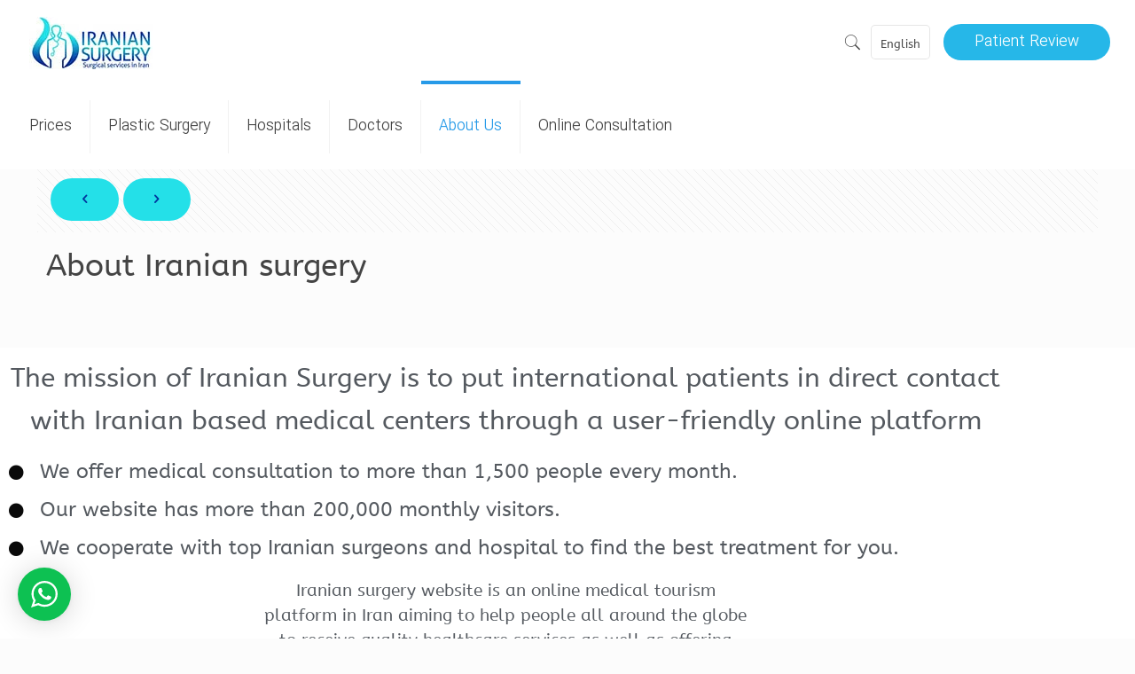

--- FILE ---
content_type: text/html; charset=utf-8
request_url: https://www.google.com/recaptcha/api2/anchor?ar=1&k=6Lej_4sUAAAAAIzt6o7y2YfDVwkYSwYWNu9MYBPD&co=aHR0cHM6Ly9pcmFuaWFuc3VyZ2VyeS5jb206NDQz&hl=en&v=PoyoqOPhxBO7pBk68S4YbpHZ&theme=light&size=normal&anchor-ms=20000&execute-ms=30000&cb=rajg2nmnasbh
body_size: 49291
content:
<!DOCTYPE HTML><html dir="ltr" lang="en"><head><meta http-equiv="Content-Type" content="text/html; charset=UTF-8">
<meta http-equiv="X-UA-Compatible" content="IE=edge">
<title>reCAPTCHA</title>
<style type="text/css">
/* cyrillic-ext */
@font-face {
  font-family: 'Roboto';
  font-style: normal;
  font-weight: 400;
  font-stretch: 100%;
  src: url(//fonts.gstatic.com/s/roboto/v48/KFO7CnqEu92Fr1ME7kSn66aGLdTylUAMa3GUBHMdazTgWw.woff2) format('woff2');
  unicode-range: U+0460-052F, U+1C80-1C8A, U+20B4, U+2DE0-2DFF, U+A640-A69F, U+FE2E-FE2F;
}
/* cyrillic */
@font-face {
  font-family: 'Roboto';
  font-style: normal;
  font-weight: 400;
  font-stretch: 100%;
  src: url(//fonts.gstatic.com/s/roboto/v48/KFO7CnqEu92Fr1ME7kSn66aGLdTylUAMa3iUBHMdazTgWw.woff2) format('woff2');
  unicode-range: U+0301, U+0400-045F, U+0490-0491, U+04B0-04B1, U+2116;
}
/* greek-ext */
@font-face {
  font-family: 'Roboto';
  font-style: normal;
  font-weight: 400;
  font-stretch: 100%;
  src: url(//fonts.gstatic.com/s/roboto/v48/KFO7CnqEu92Fr1ME7kSn66aGLdTylUAMa3CUBHMdazTgWw.woff2) format('woff2');
  unicode-range: U+1F00-1FFF;
}
/* greek */
@font-face {
  font-family: 'Roboto';
  font-style: normal;
  font-weight: 400;
  font-stretch: 100%;
  src: url(//fonts.gstatic.com/s/roboto/v48/KFO7CnqEu92Fr1ME7kSn66aGLdTylUAMa3-UBHMdazTgWw.woff2) format('woff2');
  unicode-range: U+0370-0377, U+037A-037F, U+0384-038A, U+038C, U+038E-03A1, U+03A3-03FF;
}
/* math */
@font-face {
  font-family: 'Roboto';
  font-style: normal;
  font-weight: 400;
  font-stretch: 100%;
  src: url(//fonts.gstatic.com/s/roboto/v48/KFO7CnqEu92Fr1ME7kSn66aGLdTylUAMawCUBHMdazTgWw.woff2) format('woff2');
  unicode-range: U+0302-0303, U+0305, U+0307-0308, U+0310, U+0312, U+0315, U+031A, U+0326-0327, U+032C, U+032F-0330, U+0332-0333, U+0338, U+033A, U+0346, U+034D, U+0391-03A1, U+03A3-03A9, U+03B1-03C9, U+03D1, U+03D5-03D6, U+03F0-03F1, U+03F4-03F5, U+2016-2017, U+2034-2038, U+203C, U+2040, U+2043, U+2047, U+2050, U+2057, U+205F, U+2070-2071, U+2074-208E, U+2090-209C, U+20D0-20DC, U+20E1, U+20E5-20EF, U+2100-2112, U+2114-2115, U+2117-2121, U+2123-214F, U+2190, U+2192, U+2194-21AE, U+21B0-21E5, U+21F1-21F2, U+21F4-2211, U+2213-2214, U+2216-22FF, U+2308-230B, U+2310, U+2319, U+231C-2321, U+2336-237A, U+237C, U+2395, U+239B-23B7, U+23D0, U+23DC-23E1, U+2474-2475, U+25AF, U+25B3, U+25B7, U+25BD, U+25C1, U+25CA, U+25CC, U+25FB, U+266D-266F, U+27C0-27FF, U+2900-2AFF, U+2B0E-2B11, U+2B30-2B4C, U+2BFE, U+3030, U+FF5B, U+FF5D, U+1D400-1D7FF, U+1EE00-1EEFF;
}
/* symbols */
@font-face {
  font-family: 'Roboto';
  font-style: normal;
  font-weight: 400;
  font-stretch: 100%;
  src: url(//fonts.gstatic.com/s/roboto/v48/KFO7CnqEu92Fr1ME7kSn66aGLdTylUAMaxKUBHMdazTgWw.woff2) format('woff2');
  unicode-range: U+0001-000C, U+000E-001F, U+007F-009F, U+20DD-20E0, U+20E2-20E4, U+2150-218F, U+2190, U+2192, U+2194-2199, U+21AF, U+21E6-21F0, U+21F3, U+2218-2219, U+2299, U+22C4-22C6, U+2300-243F, U+2440-244A, U+2460-24FF, U+25A0-27BF, U+2800-28FF, U+2921-2922, U+2981, U+29BF, U+29EB, U+2B00-2BFF, U+4DC0-4DFF, U+FFF9-FFFB, U+10140-1018E, U+10190-1019C, U+101A0, U+101D0-101FD, U+102E0-102FB, U+10E60-10E7E, U+1D2C0-1D2D3, U+1D2E0-1D37F, U+1F000-1F0FF, U+1F100-1F1AD, U+1F1E6-1F1FF, U+1F30D-1F30F, U+1F315, U+1F31C, U+1F31E, U+1F320-1F32C, U+1F336, U+1F378, U+1F37D, U+1F382, U+1F393-1F39F, U+1F3A7-1F3A8, U+1F3AC-1F3AF, U+1F3C2, U+1F3C4-1F3C6, U+1F3CA-1F3CE, U+1F3D4-1F3E0, U+1F3ED, U+1F3F1-1F3F3, U+1F3F5-1F3F7, U+1F408, U+1F415, U+1F41F, U+1F426, U+1F43F, U+1F441-1F442, U+1F444, U+1F446-1F449, U+1F44C-1F44E, U+1F453, U+1F46A, U+1F47D, U+1F4A3, U+1F4B0, U+1F4B3, U+1F4B9, U+1F4BB, U+1F4BF, U+1F4C8-1F4CB, U+1F4D6, U+1F4DA, U+1F4DF, U+1F4E3-1F4E6, U+1F4EA-1F4ED, U+1F4F7, U+1F4F9-1F4FB, U+1F4FD-1F4FE, U+1F503, U+1F507-1F50B, U+1F50D, U+1F512-1F513, U+1F53E-1F54A, U+1F54F-1F5FA, U+1F610, U+1F650-1F67F, U+1F687, U+1F68D, U+1F691, U+1F694, U+1F698, U+1F6AD, U+1F6B2, U+1F6B9-1F6BA, U+1F6BC, U+1F6C6-1F6CF, U+1F6D3-1F6D7, U+1F6E0-1F6EA, U+1F6F0-1F6F3, U+1F6F7-1F6FC, U+1F700-1F7FF, U+1F800-1F80B, U+1F810-1F847, U+1F850-1F859, U+1F860-1F887, U+1F890-1F8AD, U+1F8B0-1F8BB, U+1F8C0-1F8C1, U+1F900-1F90B, U+1F93B, U+1F946, U+1F984, U+1F996, U+1F9E9, U+1FA00-1FA6F, U+1FA70-1FA7C, U+1FA80-1FA89, U+1FA8F-1FAC6, U+1FACE-1FADC, U+1FADF-1FAE9, U+1FAF0-1FAF8, U+1FB00-1FBFF;
}
/* vietnamese */
@font-face {
  font-family: 'Roboto';
  font-style: normal;
  font-weight: 400;
  font-stretch: 100%;
  src: url(//fonts.gstatic.com/s/roboto/v48/KFO7CnqEu92Fr1ME7kSn66aGLdTylUAMa3OUBHMdazTgWw.woff2) format('woff2');
  unicode-range: U+0102-0103, U+0110-0111, U+0128-0129, U+0168-0169, U+01A0-01A1, U+01AF-01B0, U+0300-0301, U+0303-0304, U+0308-0309, U+0323, U+0329, U+1EA0-1EF9, U+20AB;
}
/* latin-ext */
@font-face {
  font-family: 'Roboto';
  font-style: normal;
  font-weight: 400;
  font-stretch: 100%;
  src: url(//fonts.gstatic.com/s/roboto/v48/KFO7CnqEu92Fr1ME7kSn66aGLdTylUAMa3KUBHMdazTgWw.woff2) format('woff2');
  unicode-range: U+0100-02BA, U+02BD-02C5, U+02C7-02CC, U+02CE-02D7, U+02DD-02FF, U+0304, U+0308, U+0329, U+1D00-1DBF, U+1E00-1E9F, U+1EF2-1EFF, U+2020, U+20A0-20AB, U+20AD-20C0, U+2113, U+2C60-2C7F, U+A720-A7FF;
}
/* latin */
@font-face {
  font-family: 'Roboto';
  font-style: normal;
  font-weight: 400;
  font-stretch: 100%;
  src: url(//fonts.gstatic.com/s/roboto/v48/KFO7CnqEu92Fr1ME7kSn66aGLdTylUAMa3yUBHMdazQ.woff2) format('woff2');
  unicode-range: U+0000-00FF, U+0131, U+0152-0153, U+02BB-02BC, U+02C6, U+02DA, U+02DC, U+0304, U+0308, U+0329, U+2000-206F, U+20AC, U+2122, U+2191, U+2193, U+2212, U+2215, U+FEFF, U+FFFD;
}
/* cyrillic-ext */
@font-face {
  font-family: 'Roboto';
  font-style: normal;
  font-weight: 500;
  font-stretch: 100%;
  src: url(//fonts.gstatic.com/s/roboto/v48/KFO7CnqEu92Fr1ME7kSn66aGLdTylUAMa3GUBHMdazTgWw.woff2) format('woff2');
  unicode-range: U+0460-052F, U+1C80-1C8A, U+20B4, U+2DE0-2DFF, U+A640-A69F, U+FE2E-FE2F;
}
/* cyrillic */
@font-face {
  font-family: 'Roboto';
  font-style: normal;
  font-weight: 500;
  font-stretch: 100%;
  src: url(//fonts.gstatic.com/s/roboto/v48/KFO7CnqEu92Fr1ME7kSn66aGLdTylUAMa3iUBHMdazTgWw.woff2) format('woff2');
  unicode-range: U+0301, U+0400-045F, U+0490-0491, U+04B0-04B1, U+2116;
}
/* greek-ext */
@font-face {
  font-family: 'Roboto';
  font-style: normal;
  font-weight: 500;
  font-stretch: 100%;
  src: url(//fonts.gstatic.com/s/roboto/v48/KFO7CnqEu92Fr1ME7kSn66aGLdTylUAMa3CUBHMdazTgWw.woff2) format('woff2');
  unicode-range: U+1F00-1FFF;
}
/* greek */
@font-face {
  font-family: 'Roboto';
  font-style: normal;
  font-weight: 500;
  font-stretch: 100%;
  src: url(//fonts.gstatic.com/s/roboto/v48/KFO7CnqEu92Fr1ME7kSn66aGLdTylUAMa3-UBHMdazTgWw.woff2) format('woff2');
  unicode-range: U+0370-0377, U+037A-037F, U+0384-038A, U+038C, U+038E-03A1, U+03A3-03FF;
}
/* math */
@font-face {
  font-family: 'Roboto';
  font-style: normal;
  font-weight: 500;
  font-stretch: 100%;
  src: url(//fonts.gstatic.com/s/roboto/v48/KFO7CnqEu92Fr1ME7kSn66aGLdTylUAMawCUBHMdazTgWw.woff2) format('woff2');
  unicode-range: U+0302-0303, U+0305, U+0307-0308, U+0310, U+0312, U+0315, U+031A, U+0326-0327, U+032C, U+032F-0330, U+0332-0333, U+0338, U+033A, U+0346, U+034D, U+0391-03A1, U+03A3-03A9, U+03B1-03C9, U+03D1, U+03D5-03D6, U+03F0-03F1, U+03F4-03F5, U+2016-2017, U+2034-2038, U+203C, U+2040, U+2043, U+2047, U+2050, U+2057, U+205F, U+2070-2071, U+2074-208E, U+2090-209C, U+20D0-20DC, U+20E1, U+20E5-20EF, U+2100-2112, U+2114-2115, U+2117-2121, U+2123-214F, U+2190, U+2192, U+2194-21AE, U+21B0-21E5, U+21F1-21F2, U+21F4-2211, U+2213-2214, U+2216-22FF, U+2308-230B, U+2310, U+2319, U+231C-2321, U+2336-237A, U+237C, U+2395, U+239B-23B7, U+23D0, U+23DC-23E1, U+2474-2475, U+25AF, U+25B3, U+25B7, U+25BD, U+25C1, U+25CA, U+25CC, U+25FB, U+266D-266F, U+27C0-27FF, U+2900-2AFF, U+2B0E-2B11, U+2B30-2B4C, U+2BFE, U+3030, U+FF5B, U+FF5D, U+1D400-1D7FF, U+1EE00-1EEFF;
}
/* symbols */
@font-face {
  font-family: 'Roboto';
  font-style: normal;
  font-weight: 500;
  font-stretch: 100%;
  src: url(//fonts.gstatic.com/s/roboto/v48/KFO7CnqEu92Fr1ME7kSn66aGLdTylUAMaxKUBHMdazTgWw.woff2) format('woff2');
  unicode-range: U+0001-000C, U+000E-001F, U+007F-009F, U+20DD-20E0, U+20E2-20E4, U+2150-218F, U+2190, U+2192, U+2194-2199, U+21AF, U+21E6-21F0, U+21F3, U+2218-2219, U+2299, U+22C4-22C6, U+2300-243F, U+2440-244A, U+2460-24FF, U+25A0-27BF, U+2800-28FF, U+2921-2922, U+2981, U+29BF, U+29EB, U+2B00-2BFF, U+4DC0-4DFF, U+FFF9-FFFB, U+10140-1018E, U+10190-1019C, U+101A0, U+101D0-101FD, U+102E0-102FB, U+10E60-10E7E, U+1D2C0-1D2D3, U+1D2E0-1D37F, U+1F000-1F0FF, U+1F100-1F1AD, U+1F1E6-1F1FF, U+1F30D-1F30F, U+1F315, U+1F31C, U+1F31E, U+1F320-1F32C, U+1F336, U+1F378, U+1F37D, U+1F382, U+1F393-1F39F, U+1F3A7-1F3A8, U+1F3AC-1F3AF, U+1F3C2, U+1F3C4-1F3C6, U+1F3CA-1F3CE, U+1F3D4-1F3E0, U+1F3ED, U+1F3F1-1F3F3, U+1F3F5-1F3F7, U+1F408, U+1F415, U+1F41F, U+1F426, U+1F43F, U+1F441-1F442, U+1F444, U+1F446-1F449, U+1F44C-1F44E, U+1F453, U+1F46A, U+1F47D, U+1F4A3, U+1F4B0, U+1F4B3, U+1F4B9, U+1F4BB, U+1F4BF, U+1F4C8-1F4CB, U+1F4D6, U+1F4DA, U+1F4DF, U+1F4E3-1F4E6, U+1F4EA-1F4ED, U+1F4F7, U+1F4F9-1F4FB, U+1F4FD-1F4FE, U+1F503, U+1F507-1F50B, U+1F50D, U+1F512-1F513, U+1F53E-1F54A, U+1F54F-1F5FA, U+1F610, U+1F650-1F67F, U+1F687, U+1F68D, U+1F691, U+1F694, U+1F698, U+1F6AD, U+1F6B2, U+1F6B9-1F6BA, U+1F6BC, U+1F6C6-1F6CF, U+1F6D3-1F6D7, U+1F6E0-1F6EA, U+1F6F0-1F6F3, U+1F6F7-1F6FC, U+1F700-1F7FF, U+1F800-1F80B, U+1F810-1F847, U+1F850-1F859, U+1F860-1F887, U+1F890-1F8AD, U+1F8B0-1F8BB, U+1F8C0-1F8C1, U+1F900-1F90B, U+1F93B, U+1F946, U+1F984, U+1F996, U+1F9E9, U+1FA00-1FA6F, U+1FA70-1FA7C, U+1FA80-1FA89, U+1FA8F-1FAC6, U+1FACE-1FADC, U+1FADF-1FAE9, U+1FAF0-1FAF8, U+1FB00-1FBFF;
}
/* vietnamese */
@font-face {
  font-family: 'Roboto';
  font-style: normal;
  font-weight: 500;
  font-stretch: 100%;
  src: url(//fonts.gstatic.com/s/roboto/v48/KFO7CnqEu92Fr1ME7kSn66aGLdTylUAMa3OUBHMdazTgWw.woff2) format('woff2');
  unicode-range: U+0102-0103, U+0110-0111, U+0128-0129, U+0168-0169, U+01A0-01A1, U+01AF-01B0, U+0300-0301, U+0303-0304, U+0308-0309, U+0323, U+0329, U+1EA0-1EF9, U+20AB;
}
/* latin-ext */
@font-face {
  font-family: 'Roboto';
  font-style: normal;
  font-weight: 500;
  font-stretch: 100%;
  src: url(//fonts.gstatic.com/s/roboto/v48/KFO7CnqEu92Fr1ME7kSn66aGLdTylUAMa3KUBHMdazTgWw.woff2) format('woff2');
  unicode-range: U+0100-02BA, U+02BD-02C5, U+02C7-02CC, U+02CE-02D7, U+02DD-02FF, U+0304, U+0308, U+0329, U+1D00-1DBF, U+1E00-1E9F, U+1EF2-1EFF, U+2020, U+20A0-20AB, U+20AD-20C0, U+2113, U+2C60-2C7F, U+A720-A7FF;
}
/* latin */
@font-face {
  font-family: 'Roboto';
  font-style: normal;
  font-weight: 500;
  font-stretch: 100%;
  src: url(//fonts.gstatic.com/s/roboto/v48/KFO7CnqEu92Fr1ME7kSn66aGLdTylUAMa3yUBHMdazQ.woff2) format('woff2');
  unicode-range: U+0000-00FF, U+0131, U+0152-0153, U+02BB-02BC, U+02C6, U+02DA, U+02DC, U+0304, U+0308, U+0329, U+2000-206F, U+20AC, U+2122, U+2191, U+2193, U+2212, U+2215, U+FEFF, U+FFFD;
}
/* cyrillic-ext */
@font-face {
  font-family: 'Roboto';
  font-style: normal;
  font-weight: 900;
  font-stretch: 100%;
  src: url(//fonts.gstatic.com/s/roboto/v48/KFO7CnqEu92Fr1ME7kSn66aGLdTylUAMa3GUBHMdazTgWw.woff2) format('woff2');
  unicode-range: U+0460-052F, U+1C80-1C8A, U+20B4, U+2DE0-2DFF, U+A640-A69F, U+FE2E-FE2F;
}
/* cyrillic */
@font-face {
  font-family: 'Roboto';
  font-style: normal;
  font-weight: 900;
  font-stretch: 100%;
  src: url(//fonts.gstatic.com/s/roboto/v48/KFO7CnqEu92Fr1ME7kSn66aGLdTylUAMa3iUBHMdazTgWw.woff2) format('woff2');
  unicode-range: U+0301, U+0400-045F, U+0490-0491, U+04B0-04B1, U+2116;
}
/* greek-ext */
@font-face {
  font-family: 'Roboto';
  font-style: normal;
  font-weight: 900;
  font-stretch: 100%;
  src: url(//fonts.gstatic.com/s/roboto/v48/KFO7CnqEu92Fr1ME7kSn66aGLdTylUAMa3CUBHMdazTgWw.woff2) format('woff2');
  unicode-range: U+1F00-1FFF;
}
/* greek */
@font-face {
  font-family: 'Roboto';
  font-style: normal;
  font-weight: 900;
  font-stretch: 100%;
  src: url(//fonts.gstatic.com/s/roboto/v48/KFO7CnqEu92Fr1ME7kSn66aGLdTylUAMa3-UBHMdazTgWw.woff2) format('woff2');
  unicode-range: U+0370-0377, U+037A-037F, U+0384-038A, U+038C, U+038E-03A1, U+03A3-03FF;
}
/* math */
@font-face {
  font-family: 'Roboto';
  font-style: normal;
  font-weight: 900;
  font-stretch: 100%;
  src: url(//fonts.gstatic.com/s/roboto/v48/KFO7CnqEu92Fr1ME7kSn66aGLdTylUAMawCUBHMdazTgWw.woff2) format('woff2');
  unicode-range: U+0302-0303, U+0305, U+0307-0308, U+0310, U+0312, U+0315, U+031A, U+0326-0327, U+032C, U+032F-0330, U+0332-0333, U+0338, U+033A, U+0346, U+034D, U+0391-03A1, U+03A3-03A9, U+03B1-03C9, U+03D1, U+03D5-03D6, U+03F0-03F1, U+03F4-03F5, U+2016-2017, U+2034-2038, U+203C, U+2040, U+2043, U+2047, U+2050, U+2057, U+205F, U+2070-2071, U+2074-208E, U+2090-209C, U+20D0-20DC, U+20E1, U+20E5-20EF, U+2100-2112, U+2114-2115, U+2117-2121, U+2123-214F, U+2190, U+2192, U+2194-21AE, U+21B0-21E5, U+21F1-21F2, U+21F4-2211, U+2213-2214, U+2216-22FF, U+2308-230B, U+2310, U+2319, U+231C-2321, U+2336-237A, U+237C, U+2395, U+239B-23B7, U+23D0, U+23DC-23E1, U+2474-2475, U+25AF, U+25B3, U+25B7, U+25BD, U+25C1, U+25CA, U+25CC, U+25FB, U+266D-266F, U+27C0-27FF, U+2900-2AFF, U+2B0E-2B11, U+2B30-2B4C, U+2BFE, U+3030, U+FF5B, U+FF5D, U+1D400-1D7FF, U+1EE00-1EEFF;
}
/* symbols */
@font-face {
  font-family: 'Roboto';
  font-style: normal;
  font-weight: 900;
  font-stretch: 100%;
  src: url(//fonts.gstatic.com/s/roboto/v48/KFO7CnqEu92Fr1ME7kSn66aGLdTylUAMaxKUBHMdazTgWw.woff2) format('woff2');
  unicode-range: U+0001-000C, U+000E-001F, U+007F-009F, U+20DD-20E0, U+20E2-20E4, U+2150-218F, U+2190, U+2192, U+2194-2199, U+21AF, U+21E6-21F0, U+21F3, U+2218-2219, U+2299, U+22C4-22C6, U+2300-243F, U+2440-244A, U+2460-24FF, U+25A0-27BF, U+2800-28FF, U+2921-2922, U+2981, U+29BF, U+29EB, U+2B00-2BFF, U+4DC0-4DFF, U+FFF9-FFFB, U+10140-1018E, U+10190-1019C, U+101A0, U+101D0-101FD, U+102E0-102FB, U+10E60-10E7E, U+1D2C0-1D2D3, U+1D2E0-1D37F, U+1F000-1F0FF, U+1F100-1F1AD, U+1F1E6-1F1FF, U+1F30D-1F30F, U+1F315, U+1F31C, U+1F31E, U+1F320-1F32C, U+1F336, U+1F378, U+1F37D, U+1F382, U+1F393-1F39F, U+1F3A7-1F3A8, U+1F3AC-1F3AF, U+1F3C2, U+1F3C4-1F3C6, U+1F3CA-1F3CE, U+1F3D4-1F3E0, U+1F3ED, U+1F3F1-1F3F3, U+1F3F5-1F3F7, U+1F408, U+1F415, U+1F41F, U+1F426, U+1F43F, U+1F441-1F442, U+1F444, U+1F446-1F449, U+1F44C-1F44E, U+1F453, U+1F46A, U+1F47D, U+1F4A3, U+1F4B0, U+1F4B3, U+1F4B9, U+1F4BB, U+1F4BF, U+1F4C8-1F4CB, U+1F4D6, U+1F4DA, U+1F4DF, U+1F4E3-1F4E6, U+1F4EA-1F4ED, U+1F4F7, U+1F4F9-1F4FB, U+1F4FD-1F4FE, U+1F503, U+1F507-1F50B, U+1F50D, U+1F512-1F513, U+1F53E-1F54A, U+1F54F-1F5FA, U+1F610, U+1F650-1F67F, U+1F687, U+1F68D, U+1F691, U+1F694, U+1F698, U+1F6AD, U+1F6B2, U+1F6B9-1F6BA, U+1F6BC, U+1F6C6-1F6CF, U+1F6D3-1F6D7, U+1F6E0-1F6EA, U+1F6F0-1F6F3, U+1F6F7-1F6FC, U+1F700-1F7FF, U+1F800-1F80B, U+1F810-1F847, U+1F850-1F859, U+1F860-1F887, U+1F890-1F8AD, U+1F8B0-1F8BB, U+1F8C0-1F8C1, U+1F900-1F90B, U+1F93B, U+1F946, U+1F984, U+1F996, U+1F9E9, U+1FA00-1FA6F, U+1FA70-1FA7C, U+1FA80-1FA89, U+1FA8F-1FAC6, U+1FACE-1FADC, U+1FADF-1FAE9, U+1FAF0-1FAF8, U+1FB00-1FBFF;
}
/* vietnamese */
@font-face {
  font-family: 'Roboto';
  font-style: normal;
  font-weight: 900;
  font-stretch: 100%;
  src: url(//fonts.gstatic.com/s/roboto/v48/KFO7CnqEu92Fr1ME7kSn66aGLdTylUAMa3OUBHMdazTgWw.woff2) format('woff2');
  unicode-range: U+0102-0103, U+0110-0111, U+0128-0129, U+0168-0169, U+01A0-01A1, U+01AF-01B0, U+0300-0301, U+0303-0304, U+0308-0309, U+0323, U+0329, U+1EA0-1EF9, U+20AB;
}
/* latin-ext */
@font-face {
  font-family: 'Roboto';
  font-style: normal;
  font-weight: 900;
  font-stretch: 100%;
  src: url(//fonts.gstatic.com/s/roboto/v48/KFO7CnqEu92Fr1ME7kSn66aGLdTylUAMa3KUBHMdazTgWw.woff2) format('woff2');
  unicode-range: U+0100-02BA, U+02BD-02C5, U+02C7-02CC, U+02CE-02D7, U+02DD-02FF, U+0304, U+0308, U+0329, U+1D00-1DBF, U+1E00-1E9F, U+1EF2-1EFF, U+2020, U+20A0-20AB, U+20AD-20C0, U+2113, U+2C60-2C7F, U+A720-A7FF;
}
/* latin */
@font-face {
  font-family: 'Roboto';
  font-style: normal;
  font-weight: 900;
  font-stretch: 100%;
  src: url(//fonts.gstatic.com/s/roboto/v48/KFO7CnqEu92Fr1ME7kSn66aGLdTylUAMa3yUBHMdazQ.woff2) format('woff2');
  unicode-range: U+0000-00FF, U+0131, U+0152-0153, U+02BB-02BC, U+02C6, U+02DA, U+02DC, U+0304, U+0308, U+0329, U+2000-206F, U+20AC, U+2122, U+2191, U+2193, U+2212, U+2215, U+FEFF, U+FFFD;
}

</style>
<link rel="stylesheet" type="text/css" href="https://www.gstatic.com/recaptcha/releases/PoyoqOPhxBO7pBk68S4YbpHZ/styles__ltr.css">
<script nonce="KHwVREmVmkue_fS4MAZUNg" type="text/javascript">window['__recaptcha_api'] = 'https://www.google.com/recaptcha/api2/';</script>
<script type="text/javascript" src="https://www.gstatic.com/recaptcha/releases/PoyoqOPhxBO7pBk68S4YbpHZ/recaptcha__en.js" nonce="KHwVREmVmkue_fS4MAZUNg">
      
    </script></head>
<body><div id="rc-anchor-alert" class="rc-anchor-alert"></div>
<input type="hidden" id="recaptcha-token" value="[base64]">
<script type="text/javascript" nonce="KHwVREmVmkue_fS4MAZUNg">
      recaptcha.anchor.Main.init("[\x22ainput\x22,[\x22bgdata\x22,\x22\x22,\[base64]/[base64]/[base64]/KE4oMTI0LHYsdi5HKSxMWihsLHYpKTpOKDEyNCx2LGwpLFYpLHYpLFQpKSxGKDE3MSx2KX0scjc9ZnVuY3Rpb24obCl7cmV0dXJuIGx9LEM9ZnVuY3Rpb24obCxWLHYpe04odixsLFYpLFZbYWtdPTI3OTZ9LG49ZnVuY3Rpb24obCxWKXtWLlg9KChWLlg/[base64]/[base64]/[base64]/[base64]/[base64]/[base64]/[base64]/[base64]/[base64]/[base64]/[base64]\\u003d\x22,\[base64]\\u003d\\u003d\x22,\x22w47CgipHEsK9aMOPGWLDssKsWVRkwoghRMOpD2bDqmV6wrcXwrQ5wr9IWgzCgSbCk3/DpjTDhGXDvcONEylQdiUywq/Ding6w5jCpMOHw7AbwrnDusOvXX4dw6JXwpFPcMKFJGTChH7DnsKhall2AULDh8KTYCzCv08Dw48Ww7QFKDQbIGrCmcKnYHfCi8KRV8K7UMOrwrZdSsKAT1Yjw6XDsX7DtDgew7EsWxhGw7htwpjDrGDDly82MHFrw7XDqcKnw7EvwqEoL8Kqwp8xwozCncONw4/[base64]/w5pldMKNwqYfQMKEw7TDhxTDgmfDgxAdw5NkwqHDmQrDm8KsS8OKwqfCrsKYw7UbOTDDkgBWwpFqwp9twq50w6pJHcK3Ez3Co8OMw4nCg8KkVmhFwqlNSApYw5XDrk3CnGY7S8OVFFPDrl/Dk8Kawq/DnRYDw7HCocKXw78NYcKhwq/DujjDnF7DjzQgwqTDgn3Dg38wE8O7HsK9woXDpS3DjSjDncKPwpwfwptfP8OCw4IWw4ozesKawpY0EMO2dGR9E8ODK8O7WTt7w4UZwp7CicOywrRcwo7CujvDjQBSYR/CsSHDkMKcw6tiwovDnRLCtj0AwrfCpcKNw4zCtxIdwobDjmbCncKxUsK2w7nDuMKhwr/[base64]/CrsOiXsKXLHAuY8KWwrodw7wFZMOLXcO2Mw3Di8KHRE0DwoDCl2loLMOWw4/[base64]/dQrChVgYw6DDkcKcw4zCv8KaZsObdsOrwrF5wrBVQ1zClxQ+Gk8rwpbDlhobw4fDucKXw6YYVxJcw4/CgcKLekfCs8KAK8KSBB/DgWo7DjbDrcObS3AhOsOtLELDhcKTBsK1KhPDuGA+w4bDhMOWAsOQwo/DrD7ChMKcfn/[base64]/CkS9YUMKiwpF2wqbCuWXCrXdHbzUKwqXDnsOIwoA1wooaw6HCn8KvJA/CscKewqY4w44wGsKDfT/DrMO3wqHCmcOewqDDr1Epw4rDhhcUw6AWUjLCn8OzDQxtQGQaKMOAVsOSPnE6G8Kgw6PDozdxw6gWHlbCknN2wr/DsnDCn8KgcCt3w4jDhEl4wo3DuR5nQSTDjirCkkfCrcORwpnDgMKRXyTDkyfDqMKCB3Fvw6TChDV6wpUgDMKWb8OvSDgjwp5PUsK/CGY/wr05w4fDrcKzAcKiX1vCugbCtUHDtHbDtcOcw6nDh8Oxwol/P8O3EzBRQHwSOiXCv1nDgwHDi0fCkVRfDsK0PMKwwqTDlRnDmyHClMOGRBTCjMKJA8OAw5DDpsKYVMOrPcKPw40HFRctw6/DtlfCr8Kdw5DCizHCpFbDozACw4HDscOqwrY7UcKiw4/Cmx/DqsOZFAbDnMOswpYJcgZ1EsKGLEtNw7tbTsOtwqbCmsKyF8KDw67DtsKfwp7CjDJFwq5RwrQqw6vChsOWYEbClHzCpcKBWhE5wqxSwqRQHMKVXTQYwpXCiMOXw50oAT46e8KSTcKIaMKnTx4Nw5Btw5d/[base64]/Dm8K1w6DCk8KMUxfCmcK+McKnw6MbfnRjKSbCncK/w5LDpMK9woPDkT95KG13bizCpcK5YMOEbcO3w5DDu8OWwo9PXsOhR8Kzw6LDv8OhwqXCtA8VNMKoFRIaJsOtw4MbZsKbb8KBw4TCtcKbSD0oJWbDu8OKXsKZFkEOVWTDg8OBJGNwNkY+wrtAw7UHPcOowoxmw7XDjyZ1Sk/CtcKhw5MmwroBAQ4aw4jDn8KAGMKhdAbCiMOYw7DCocKDw6vDmsKcwp/[base64]/CjMKwNgpjw4PDolfCg8Oew7nDgMKcCA8UecOhwrvChwTDicKhL090w5UuwqDCgnHDngVrCsOAw6vCgsO/JmPDscOFXTvDgcKTSGLCgMOjWHHCsXoodsKZVcOEwpPCrsOewprDsHXDssKHwo5Rf8KmwpJ0wojDiVnCkynCnsKhNRnDowLChsOpc2nCqsOUwqrCohpHB8KyVF7DlMKRR8O3J8Krw7sSwrdIwovCqcKewr/[base64]/CpBB8YsOzwp/DlzXDiQbDsxvCqsOOwogqI3zDu3LDscO1V8OEw50Aw5QNw77Cg8OowrppDivCj0x3Xi9fwqvCn8KBVcORw4/CqH1fw68OQCHDrMO3A8K5C8KFQ8OJw5nCsG9Jw4rDusKwwrxvwqfCvWHDisK/[base64]/ClmFXTsOHwrvDs8O8SsOzDxvDvHtuw6AwwpHDt8O9VxUAw4nCn8OjYk7Dm8KOwrXCi2bDg8OWwr0EMMOJw5McWH/DvMK5wqrCjRzClwfDu8OzKH3CrcOfdXjDj8Khw6kawp3DhAFCwqHCrVbDrmzDqcOYw6PClHccw6TDjcKmwoXDpGrCssK1w6vDrsO9V8K0YFAzA8OVZFNYPkR7w4F+wp3CqB3Ck2XDtMO+PT/DjQ/Cu8OvEcK7wrLCvMO0w64Kw4nDi1bCqFIARmE/[base64]/DigYow5rCn8KdwoLChsOswqs+SVtlM8ONXcKUw7TCvMKMBzTDjsKOw6YvecKawrNxw7c9woLDusOfcsKGeElCTsKEUT3CgMKaIUF6wrEZwrk3XcOPRcOVYhpTw4oZw6LCncKWXyzDnsKTw6DDp3AWMsOJfDIOPcOWMT3CgsOhY8KOT8KaEn7DnAHChcK4UHA/eAt3wrc3bSNiw7XCnhDDpjDDiBHDgjNtGsOxMHY6w5l9woHDvMKrw4bDqcKZchQJw57DvyJWw74EaCRbShLDlgLCiFTCqcOTw6sew6HDmsOBw55aHlMGeMOnwrXCsDHDs2jCkcOxFcKrw57Cg1nCkcKfJ8OUw5oIQkE/R8KUwrZZCS/CqsOpDMK6wp/[base64]/w6jCnVLDpD0cDQfCgChnw6XDo8ObKjocPBB3w6/ClsObw60YHsO9U8OpUXskwqLCsMOLw53CmcO8YwjDnsO1w7JfwqbDtEQjA8KCw4VjBBfDq8K2L8O8IXnCijgMdB0XV8OQMsOYwrooLMKNwpzCvR48w47CsMO/[base64]/DigTCgsOwOEo6w588NcKGw7ZCIEnCsRfCtUsbwrTDviHDpHfCjcKHScORwr9Zw7HCglfCu0DDtsKjJTbDl8OgQsK7wp/DimplOXHCuMO1bF7CpH1bw6TDvMOrfm3DhcOewp0fwqlYHcK4KsKaJ3bCh2nDlDoRw75FYmzCqcKIw5HCmsOOw63ChcOYw6Igwqx7wpjCu8K1wofDnsOcwpEuw7vCuhXChnNDw5nDrMKrw4/Dh8OqwqPDqcKyB2bCs8K5YhItKMKrDMKfAw/DucK9w7RAw6HCl8OjwrnDrzxnZsKNB8K/wpDCocKNHRDCojMHw7DDtcKWw7vDmcKqwq8Iw4dXwoTDuMKRw6zDl8KfWcKYBDzCjMK8F8KuD3bDs8KxTXzCjMOVGmzCmsO7PcOEdsOEw48Cw4oWw6Btwp3Cvx/CosOnbsOqw73DtAHDqBQeKlbClUc3KmvDngjDjVDDlD/[base64]/w44qC004LsKcw5LDucOxw6nDlMOQw4XCuWIjUcOqw7x2w4rDrsKxcEx9wqXDkVEtf8KFw6/CucOFF8OawpQwJ8O9XMKrLksGw40gJMORw4bDvE3DtcKTWgAUMycbw57DgAtPw6jCrBVsBMOnwrVcT8KWw4LDkE/CiMOswqPDlA98NHnCtMKZNUXClmN3PyfCnsO7wozDhsK1wpvCqCvCrMOEKQfCn8KnwpULw4nDon80w5xbJsO4dsK5wojCvcK7RmQ4w5DDo1BPdixbPsKXw5RtN8OCwpTChkvDowpycsOrExfCpsOxwpfDqcKwwr/[base64]/DgcKjAlDChMK9D8O1w7nDl8OTWhnCoyrDuWHDocOdRsOsRcORVcOawpcAPcOSwozCgcObcC/CnQ4gw7PCnEl9wrFaw5PCvMKow6wpDMK2wp7DhnzDv2PDlMKKL2l+PcOVwoTDs8KUMUpJw4DCr8KowplAH8Onw7TDo3p5w57DvzEQwpnDljY4wpwTM8K+wq0ow6kwWMOFIUDDvxsZecKbwqfCosO/w67DkMONw49/ahPCv8OUwq3ClSRiQsO0w5A8dcO/[base64]/Cl8OYwqpxwrvDqcKQbsOSwpDDt8OeSCfDg8KGwqZhw6k4w5MEeX4JwotuDXIODMKgaVXDjGU5C1QWw4rDj8OtWMOJfMOMw4Mow4Y7w6zClMKcwpnDqsKPDyDDvU3DlQ1pd1bCmsOawq03ZBh4w7LCrFF+woPCrcKnc8Orwqw/w5BGwqxaw4hMwrHDkhTDoXHDr0zDkxzCjkhEAcKbVMK9eFrCtwbDqQY9BMK4woDCtMKbw5dORMOkH8OPwp3CusKacEnDqMOtw6spwq5Jw5/CtcK0UEzCksKEFsO4w5bDhcKAwqgVwrASKTHDuMKwIVfDgj3Ct09xQkRvYcOow4HCqmlvEFTDvcKEV8OOesOlEjk8ZVwrKC3ConDDr8KSw7fCnMOVwpdHw7XDlTHDuQfChzPChsOgw6bCkMO0wpgKwrczeD1/SglJw5LDihzCoCjCknnCjcKRI31HXHg0w5gnwpUJd8Odw4sjaEDCr8Oiw4/ClsKQMsOTdcKEwrLCjMK2wpzCkCnCl8ORwovDpMKzBHIGwqbCksOrwqvDmC47w6/ChsKKwoPDkzMqw4skDsKRFQTCmsKxw7kYZcK/fgXDhC8nP1pIO8KTw5J8dS3DqGjCgi1hPks5ETXDgMO2w5zCk3DClAV2ckVVw7o4GlArwrfDmcKhwqdGw5BVwqrDksK2woUIw586woLDsQ7CqBjCrMKBwo/DhgHCkULDtMOKwpwhwq8Zwp5xGsOhwr/DjykCdcKsw64uLsOSY8OvMcK/[base64]/CkD/DuSzDh8Orw595wpzDkjIHw5JQwpFBEcKBwovCtQzDuMKpLsKHMjpuEsKJODrCksOSFSBoKcK/IcK4w45NwovCujxZNsOywoEPbgDDjsKvw6vDq8KnwqZQwr/CnWQQb8Ksw59MbjzDnMKoa8Knwp3DksOITMOJX8KdwoxsZ2swwqrDowAUUcK9wqTCtjkVfsK+woFJwo4HXmgewqx6OzgPwpBkwoYjWxNswpXDusOXwp8Owr5gKBzDnsO/[base64]/wojCrsOiWMKgw7ABw7zDtmHDoC3DjxBybmxEGsO7EUIgwq3Cl3g2N8KOw4tRQwLDnWBMw5Qww5JuIwjDhhMPw6DDo8K2wppfOsKtw4ZUcyHDvC1eIgNbwqDCrsOnUX4xwo7Dh8K8wofChcOFJMKXwrXDh8KSwo5mwqjCiMKtw6Uewr/DqMKyw73DtEFew5HCvErDncKwGRvClV3Dj0/[base64]/[base64]/[base64]/woMhw5vCh0DCicKEw6bDtHQIwr3Cr8OJfjjDjsO7wotBwonCqy9ww4powo8Hw7Nvw5/DhsObXsOww7wvwpdFPsOqAMOaZXHCh33DiMO3c8KgQMK2wppRwrdBKsOhw7UNw45Qw44bMsKew5bDo8ObBE1cw59Nw7/DrsKDZMO2w7jCksKJwoAYwqLDhMKzw6/DrsOwSAsewqtCw60AAxhFw6JFesKJPcORwqRRwpREw67CicK0wr4oCMK5w6LCuMKZNBnDuMK/[base64]/[base64]/AhbDrsKcEcKPwpdHHcKpw410ZMKkw50HeEPDi8OAw7nClcO7w7QcWylgwqfDoA0RX2XDpDo0wpMowqfCvWgnwqYqHzQHwqQRwrzDoMKUwoXDqxVuwrcGGcKRw7U+R8O2woHCosKwScKNw79reAMVw6DDlMOCWTXDi8KLw65Xw5/DnHAKwoETb8K/woLDoMKlO8K2ATfCghdxDEjCtsKqVn/[base64]/[base64]/[base64]/CmTrDngfDkwMiQcKWdBHCgF5lS8KFFsOoHcK3w5HDsMKldzICw5zCisOGw71aRR15A2rCrRZpw7vCnsKndXzClFFBDzLDlQvDn8KJZFo/P1LDiB1qwrYlw5vCn8KYwqvDkULDj8KgVsO3w5bCnTYxwpHCkynDv1ojCXfDrAZwwo8bHsOsw7spw5R5wrB5w5k5w4BSO8KLw5k5w6XDkQA7EAjClMKuZMO/P8Onw6QZHcOXfjTDpXkawqvCjBfDkUhpwpcMwrhWIDlqBgrDqmnCmcOGIsKdRUbDvMOFw4MyCRBuw5HCgsOUVQ7DhDREw5TDssOFwpPClMKaH8KGckV6XilXwpQKwphLw6ZMwqXCoknDhlHDoShzw47DjUg9w5d2bHJSw7/CkTbDi8K0EBZ9Hk7Dg0PDpsKoEn7CkcOxw5ZiMx4Mw6kHDMKKN8KhwpALw4UtU8K2QsKKwpEBwo7CoU/Cn8O5wqMCdcKcw7x4W2nCs1JDFcOyTcKEF8OfUcK6VGXDsBbDqFfDiVDDnT7Dh8K1wqhDwqR1wq3ChsKAw7zCp3F9w6kTAsKLwqLDpcK2wpDDmwE1csOeBsK6w7w8MAHDhsOAwrkRFcKZCMOnLRfDs8Kkw7NFPmVjeh7CiQvDncKsAzzDtG52w4/DlRnDkRDDqcK4DVHDhl3CrcOYT3YSwrkEw7M2TsOwT1l/w5rCv0bCvsKFDl3CmnLCkitEwqvDoVnCi8OhwqvCkyVdZMKXV8O4w4trF8Kqw7kqe8Kpwq3Cgl9XQisaBm/CrE9WwooWOm9UdkQJw7lvw6jDsiVHesOzTDXCkiXCvFzCtMKHd8K3wr99Yj4Gw6QoW1IzV8O9U08awpHDqnJ8wrxxFcKGPzFyCMOzw7vDgMOiwrzDmMKXRsOrwp5CbcK/w5bDkMOBwr/Ds2FecjTDr2shwrLDl03DiSwlwropMsOHwpnDvMOZw6/CocKJCHDDonM9w7rDn8OKB8OSw584w5rDgE3Dgw7Dn3/Ci0RYcsKWFR7Dlzwyw5/[base64]/CjG0PU3lZw6DClsOwPMOLw6Q3wpxowocEw6JHd8Khw67Cq8OBLCTDp8O7wqzCssOcHwzCncKwwqfCnG7DgnbDo8O7G0QkR8KPw71Iw4jDn3jDn8OZU8KiejbDg13CkMKFBsObB2kNw4ccacKWwosBCMOwHTwkwpzCmMOPwqNWwq87cz/[base64]/DvMOjJgrCgDTDu8O1H8OywrvDvsKgI03DuX/DuQFewr7CgcKpAsO8Xwh7YU7Cu8K5fsO2NMKYEV3Dq8KLDsKdZyvDqQ3DgsONJ8OvwoNbwo3CucOTw4vCqDALPjPDmTM3wq/CksKDcMKfwqjDvQ/CocKIwqXCkMKXP0bDksKVPlwtw7cWBnvCmMOSw6LDrMOOGl1nw6o/w7zDq2R9w7UbT0LDmwJkw57Dpk3DjxDDtcKsHDjDs8Odwr7Dj8Kcw6wNHwwRw4knCcOpKcO0AUTCnMKbwofCs8OAZcOkw6AHEMOEwo3Ch8Kzw7VoEMK7X8KacQjCpMOJw6I/wodCwp7Dgl/CjMKfwrfCoRLDj8KqwoDDosKsGcOQUnJuwqzChlQEacKKwp/DpcKsw4bCjMK/dcKBw5HChcK8JMODwpjDjsKjw7nDj28XGWt7w4DCmjPClmMww4QuGRZpwocracOhwrIDw4vDqsKUJ8KqNXRcQUPDvMKNDTt5CcKxwr4PeMObw5/[base64]/LxMFw7oRcSLCpMKQJVRDGnl1w4pYw7/CrsO+IBHDjsOpNEbDr8OAwonCq2LCqsKqSMKvfsKQwotFwpMnw7PDijnDuFfCsMKLw4FJdUNXP8KlwqzDnnzDk8KMJBnDu3sdwpfCtsOawpQ0wqXCrsKJwo/DhwnDsFpjTm3CoTcgE8KrDcOYw7E4a8KVbsOPAloCw4nDvsKjeC/Cs8K6woYNaXLDkcOOw4hYwpsNIsKIGMKaIVHCq09GbsOcw6/Clk4hQMOgQcOnw4wDUsOmwq0IGEMEwrU+O1vCt8Oew6pOZQ/DkF1lDC/DjQktDcOawrLCnw0Cw4vDgMKUwoQPFcKrwrjDrsOsSMOLw7jDhCPDnjA7bcONw6x8w6R/MsKHwqk9WsKRw6PDh39PIBLDqj4bcHlqwrrCmH7Cg8KDw5PDuHVxIsKBZ1zCiVbDi1TDlAbDuzTDrMKsw6rCgh96wo0lP8OMwq3Cg0/Ch8OHUcO7w6PDoT0cZlbDhcOmwrXDgkAFPkrDh8K+eMK5wq9nwofDqsOyWl3Ci0bDnAPCoMKuwp7CoV9zFMOaI8OdCsKYwo92wqHChRXDuMO6w5U+A8K0Y8KESMKIXcKyw69Dw6FvwrRQfcOkwr/DqcKYw5dMwozDk8O7w7tzwqsFwqEJw6HDgRlqw6UBwqDDjMKewp/[base64]/Ctk7ClQfDoxFSVm8LJ3PCuBF6QsO4wo7DjnnChMK8LMOqOsOfw5/CtcKDMMKZw6NmwpjDqCrCuMKbdhsPCBoowrkrCz4Qw50kwopmAsKNTcOAwq8yTkLCjhjDil7CpMKZw7lbe1FrwqTDsMKHGsOdJ8OTwqfCmsKGRnd4MmjCmVDCiMKZZsOvX8KzIFvCrsKDaMO9ScKbK8Ocw63CiQPDgkIBSsKfwq3CixLDqDkywpDDo8O8w4/[base64]/ClHJaRVTDhMOSw7bDgsKkMgTCn2xHMwfCn3vDj8KAHG3ChEsiwrzCgsK+w6nDqznDq0IPw4TCr8OxwpEQw5fCu8OXdcOuD8KHw6LCscOJBDMoK3TCgcOeLcOWwooQfsKhJ1fDi8OxLcKKFDzDgH/Cn8Oaw4DCuG/[base64]/CqMORw43CpyXCo8OmTghYwpVKw6UkwrjDhcOzVwxPwrEQwp9UUsK+WsKzd8K3WipBQMKydxfDq8OVGcKEfQZ5wrvDm8O/w5nDn8KiACEkw7QccjXDql3Cs8O3DMKpwobDtx7Ds8Orw5dSw5EXw79Iwp9uw4zCnQp1w60bcBhUwpzDsMOkw5PCtMK4wrjDs8KYw4RdZU0hacKpw74RSGtrBh4ENQHDpcKWw5dCAcKlw7huNMKWXRfCtg7CqsO2wrPDpQBaw6fChy50IsK7w6/DkXcDE8OgelPDvsOOw7XDg8OgaMOca8O5w4TCjyDDu3hqRzvCt8KmBcKWw6rClVzDk8KewrJow6LCqlDCgEXCosOXW8Odw404VsOnw7zDrsORw6ZxwqnDg2jCmAxFUTl3O2ceJ8OhaX/Cqw7CsMOXwqvCmsO1wrgdw7LClSRSwoxkwqPDqsKYYjYTOsKjJ8OtWsOuw6LCisOcw5PDjGbDuQ1iAsO5D8K9XcK/HcOtwp7DunMSwpTCkmFpwq8Hw6Mbw7rDkMKbwr/DjXPCskzDhMOnEC3DhA3CtcOhCFZaw4Nlw7PDvcO+woB2ASTCtcOkElVfOUE8a8Ofw6VSwoJEBTZiw4V3wq3Ci8Orw7HDpsOSw6xmRsKjw6huw7TCosOwwr5kW8OXAjPDsMOiwpJbEsKzw4HCqMO/V8Kzw453w7xTw5ljwrTDscKPwqACw6vCk2PDsm0mw4jDinrCtwpDeW7CpF3Dk8OOwpLCmXXCgcKzw6PCjnPDu8OfWcOiw5LCkMOtQVNOwq3DpMOtcFvDgltUw4fDvAAgwogRDyjDvEViw786SyLDgE/DuDHCrl9pYwEqHMOrw7kEDMKBMXHCusKWwo/Dp8KoSMK2QcOewr/DpiTDhcOZMWsdw4HDsi7DgsKMHcORFMO4w43Dq8KfJcKsw4zCtcOYRcKTw43CsMKWwqzCncO7Ti9fw7bDuQrDo8Kxw51ab8KPw7xWe8O4A8O2NhfCnsKxNMOzdsOowrAQTMKGwoHDr0t2wpQfNQ8/AMOKfGvCpF0RRMOIaMOfwrXDqy3Dhh3DmkUvwoDCvGNow7rCtjB7ZR/DmMOrw7cGw5ZqP2bCnG9Jw4rCrlMXLUjChcOuw73Dng1vZsKhw5oGwoHCiMKawpLDn8KIPsKpwpofJMOrSMKJbcOAHmsrwq7Cu8KXG8KXQjMdJ8OxHA/DqcOvwo0rRB/[base64]/[base64]/[base64]/w4PDsh0rw6A1w4nDn8Oxw48Tw5zDlMOKbHsZwoANajRFwrrCinN8LMOywrbChQhMb2/CpGRrw4PCqnRhw6jCicOvewtZVU3DvHnCnk8fMgkFw4UhwpF5NcKewpbDlMK2d1UCwp5VUg/CnMOfwrAowoNFworCnCzCgcK1GwfCqhlxScOMfgPDmQ8zf8KVw5FhM1NpWMOxw4ISIcKZG8OkH31HIVHCr8KnW8OoRGjCgMO9NzfClTHCnTcLw67DmzosT8Onw5/DuHAdIBIyw6rDpcOVZgsSBsOZF8Osw67CpnHCusOLOMOSw4d1w6LChcK4w7nDlXTDmg/DlsOiw5nCvWPDpmLCuMKvwp8bw7Zhw7BKdzt0w7/DtcKXwo0swp7DkMOXRMK1wpdQM8Ojw7oKHyTCu3New7hFw4wGw6k5wo/DuMKtAU3Cj2vDjk7CsGLDgcOYwofCr8KLGcOmc8KaO1hJw4oxw5DCmT/CgcOBDsOWw7RYw5LDiB9nODnDiwXCrSR1w7LDnjQ7GT/DuMKfWAFIw4xyZMKHByrCvzt0DMOGw59Iw6rDsMKcd0/DmMKqwo9SVsOgUEzDlU0Swrhxw51ZLUULwrHDuMOTw7o8JEt7CTPCr8KWLMKTYMOCw65NF3gewoA9w63Ck0kOw4bDrMO8DMO9E8KuEsOYRnjCtXViUVzDqsKrwpVEQsOvw6LDisKndDfCtX/DjsOYIcKiwpIvwofCqsKAworDhsKMIsOvw4jCsXIBfcO9wprCkcOwGF/ClmsXE8OYBUdqw5TDhMOBAEfDik58SMOUwqNvUX1ueljDpcK0w7QHbcOgL3XChSDDp8KKw7JCwpRwwqzDoVDCtBA2wqTCssKewqROU8KhUsOzQA3CqMKaHlsZwqBTG3k+UGjCqsKgwo0FTEtWP8K5wqnCtn/Dv8Ksw4Rfw71owqTCl8KMLWEbYcOyOjrDuS7DkMO6w6pYKF3CvsKccUPDjcKDw4c1w4ldwoV6BFPDlsOjB8KLRcKSWmt/[base64]/Cog7CjFDCiV7DpcKTwr/CmD/Dv8KGwqzDuGbDj8OQwoPCjjswwpIgw4FHwpJKWF0jIcKlw6YFwrvDkMOAwpHDqcKlYTLCi8OvZxAFQMK2cMKFbcK0w4ZBE8KIwoo3VSXDv8K2worCuXR0wqDDsi/DoijDsioLBEprw6jCnEzCnsKIc8OiwpBHIMKhLMOewrvCmhZQUFpsN8KDw51Yw6RdwpoIw4rDklnDpsO0w6YhworCvWsYw5EGXsOMOGPCosKrwoLDnA3DqcO8wr/CpTJTwrhLwqhJwpJzw6YqLsO+JhrDjkrClcKXAmPDrcOuwpfCpMOqSD98wqbDsSBgf3PDmUXDq3klwqdVw5XDn8OwN21lwp0IbsKDGRXDrClSd8Kmw7DDgijCssKKwpQFVxLCrndfIFjCvnc/w4bClEl1w4vChcKxHEXCmsOrw4jDsD9+Amg5w4B1PmXCnGUvworDkcOhw5bDjwvCisO+Y3fDiWnCmlIyCi0Ww4klTsOLLcKaw4vDuw/DulbDihtSQnY+wpkdDcK0woVmw60tGFsePsOuWAXCjsOPbgANw5DDmTjCmwnCmm/ChlRqGz8pw7gXw4LDqEbCjEXDmMOTw6cOw47CgW0QNisVwrLCgXlVKRpbAD/Cq8OJw5UZwpYQw68rH8KLCsK6w4Y9wqo2fn/DssKrw5FFw6LCugI9woQDYcK4w5zDvcK2ZsKhLnbDmcKNw5zDkwBmTUQYwrwFHcK8McKbZx/Cv8KJw4vDtcOiCsOXEUViOXNIw57Cjw1Dw6TDgW7Cgkttwo/[base64]/DnlHDiE0xwqhAw7jDt8OnHVhDASTCi8O2wrXDhMKQX8OHCsKkNsKAJsKdOMKFRibCswVaGcKBw5jDhMKGwo7CpWYDEcKAwoPDt8OVG1c4wqbDgsKxGHDCk21WWj3DnXl5acKZdRHDlB0nb3zCn8KoQTvCtGIDwp4oR8OBXcOCw6PDncOzwqlNwp/[base64]/Dmh/[base64]/CqjMgw6N3w4DCqVzCjQJZTsOwQj0/w43DtsK2LHDCojXCh8Oww5gFw7QVw45ZZxDCuAvCqMKhwrN7wpUGVWo6w6wNOcO9b8Ooe8OOwowzw4XChwESw5HClcKBGh/CucKCw4xuwobCvsK9D8OsfHHCuCrDtgzDp0DCjh/Du2sSwrRPwpvCpcOhw6EowqQ3J8OfPztEw4/CksOLw7HDskpvw585w6DDtcOgw59TRVrDtsKxW8OFw5MMw5XCisKrNsKzNVNJw64KGn0Ww6jDhnHDlDTCjcK1w6geDlvDr8KaD8OEwot0JVbCocKsIMKnw53CpMOTfsOfBBsuF8OCNhwRwrHCh8KjAMOxw4wyDcKYJH0HZF52wqBgRcKUw5zClE7CqCnDpnZfwr/DpsOhw4DCrsKpRMKOVmIkwphlwpU2TsKKw5tuOShyw6tkYlJDNsKSwo7CqsK0S8O4wrPDgDLCmjDCuCjCqgFuUcOZw5k/wqRMwqcYwpgdwq/[base64]/AF0Uwo0EGMKew7HDkRZ8ZGdpMcK9w74kwpgNwpXClMO4w5Y7YMOwQ8ONHRHDjcOLw6F8fMK0IwVmRMOWKDfDsh0fw7shY8OxH8KiwoNkZxE1dMKaPiLDuzNaeQPCuVXDqjhHDMONw5rCtsOTXH1rwpUbwrVIw4tJeTgvwoEIwo/CoAbDiMKAB2oLTMO/[base64]/Cl8KdC8KgZQxFwq/DssOrdsOmwq8hwrpvWiBzw5DDoAEgJMKrHsKPTTIfwoQ5wrnCpMO4csKqw6NCPcK2IMKKTWVhwqfCoMK2PsKrLsKMWsKAR8OxWsKVGTEYFcKvw7omw5XCssOFw4JrAUDDtcO+w6fDtzcLFU4BwoTCjDkMw6fDiTHDqcKswqgPJArCu8K/FBPDp8OAbH7CjBHCkFdGW8KQw6XDu8KAwppVAMKEVcKGwpM8w7rCrE5zVMOlVMOIWQc/w5vDqCpKwpMtF8KfWsOSKEHDrWwgEsONwo/Dq27DuMOuGMOedywOAmA8w4haMR3Ds2U1w6jDtGPChXVQPgXDuSTDgMOvw5crwoXDgsKCCcKVbS5mecOxwqIIZF/DicKdKMKRwqnCuANFdcOow58yb8KTw5gbeA9LwqpXw5LDt1BjfMOsw7LDvMOVK8Krw7lOwoRqwodQw6F9DitZw5TCosK1fnDCoUw3UcOUFMOQbcKtw4ouVxrDj8Oawp/CqcK4wrrDoiPCrQbDgx3DmGLCpVzCrcOlwoXDo0LCsm8pRcKUwqjCmTrCtkfDnWxjw69RwpHDhMKVw5XDrWhxT8Oow7jDgcK/WMOVwonDkMKRw4nChgBIw49KwqJcw7RDwqHCihN1w7RfFFDCnsOmBirDi2rDosObEMOiw7Vcw5g+HcOywqfDuMOmDBzCnCk0OA/DjB9Qwpw6w4DDlngqXVvDh19kG8O4QD8yw7NOTRJ0wqbCkcKfQBY/wroLwo8Rw6wkA8K0XcKCw6LDn8KMwqjCt8Kgw7dnwr/[base64]/wr/CqlZTGEBeNcKMw5bCsV/[base64]/CmMO3EsOSemzCsGwcHsOVw50RL2RGM8Ogw4nChQsiworDncKsw5LDgsKJMz1DRcK8wr3Cv8ODcHjCi8OGw4fCnS/DtMOQwr7CqcKPw6hKNxDDpsKWQMKlcR7CpcK/wrXCox0OwofDpHwtwprCrSg8wq/[base64]/ChEnCgsOfW0vCkGVWeMKIeGbCn8OWw6QsHgJfcy1fYsOKw6bCqsOzMGnDoTURFy8bf3jCkxpWXHY0YwUPSsKENkjDrMOnMcK+wpjDk8KkI24jSCPCjcOIYMK/w7LDpkXDpR3DtcONw5bCjiBUJ8OHwrfCii7CgWjCpcKRwoPDhcOYZ2h1JGvDtXUPbQFWcMOVwpLCkCtDV0YgUTnCsMKBRcOYY8OHEsK5IcOowodsHyPDsMOOEHHDrsKTw4osNMOWw4l1wqjCk0tEwr7DiBMwA8KqTMKOWcOWWQTCkX/[base64]/wr0Fw7bCscKlTW/DsChsacK9b8KSwp/Cl8OuZAtGFMO3w6fCjAHClsKVw5vDlMOgfMKUN2oeAwhFw5zCgldWw4fDu8Kmw5dkwocxwoDCtT/Cr8OjX8OvwodmaiMkDMO1wqEvw67CqsOgw5NyUcK8H8OjGU7DlsOUwq/[base64]/DtkHChWMafsKfwpDCkMOuw4c1KXLDhcOlw5zCusOwCsOfSsOgbsK/w47DllHDoz7DtsO8F8KFbCLCsTY3E8OXwrs7O8O/wqxuEsKww5d1w4RXEsO2wo/Dv8KYCGgGw5LDs8KLUBrDiF3CqcOuDmHDhTZRGnV9w6HCkF3DghrDhjsVUV7DoTLDh2dEfGwIw6rDtcO/QUHDmmUNGBQxfsOSwq/[base64]/DiMOAwqZzwrjDiMK2woLCrXwALMKTwp7CjcKRwo5DX8OYAHjCkMOWcBHDlcKVWcKAdWFvRFlWw70ueUMHV8K4McOsw53CiMKaw4sDUMKdUsKyOSFSAsKgw7nDm3/[base64]/CnUrCrsKlwqE1w6JkK8O/w44+UWg4QUFyw4o5ZhbDnGdbwozDvsKRTVssYsKDMcKuDA4PwqvCo3dwShRcOsKLwrLDtEorwrF/w71lBlPDuVXCsMK7CcKuwoXDhsOawpnDm8ODFx/CqMKXcW7DnsOKwrF+w5fDlsKtwqYjf8OlwrATwocAwrDCj3cBw481S8K0wrZWNMOrw7vDssOrw7pow7vDpsOBQcOHw6cSw7vDpis5PcO8wooQw4LCrD/CoyPDqCs8wq9Tc1zCl3DDpyQ/wr/ChMOhLB5ww5JHK2DCgcOXwpzCqkHDpzzDqQrCsMOuwroRw78Ww5/DsHbCu8KVScKTw4AjdXNNw7hLwr9JdGJVYsKgw4p3worDnwIywrXCtGbCqnLCo15kwpPDu8Kfw7fCqRViwrd/[base64]/Dvk/[base64]/Cq1coP8O1PzTDvsKBwpvDhFJmwqx4KcO5OcOjwqXDgBlBw7LDrGp6w5fCqMKkw7PCucO9wrDCmlXDiipAw4/CuCfChsKjOWsOw5HDlsK1LibClcKFw5c6MErCpFDDpMK9wrDCvxE5wovCngfCuMOXw7whwrI/[base64]/wpjCvjPCjsKBV8O2wpfDpwl+WVfCvgLDgMKrwq5dwqrCpMOVwrjDvBDChcOfw7jClU50wrrCplPCkMOUOTFOIkfDqMKPXWPDjsOQwoomw5TDjWYOw6tswr3DjA7CuMOaw73CrMOIPsKRBMOyIsOxAcKBw7ZESMO/w5/DgG9gccO3McKEVcOCNsOOIArCpcKnwp07XgDDkxHDlcOPw4bDizoDwqVowrzDnVzCr3VBwqbDi8OBw7rDuQcpwqhZBMKDbMO+w4dgdcODCF0OwpHCrzLDicKYwq8UI8KqDXQ4wq8owptQIDDDvXA8w7xmwpdRw4vCni7ClW1AworClyUJVX/DjXZmwpLCqnDCu1XDhMKjaXgjw7XDnl3DnBrCvMKxw43Dk8OFw5Y2wocBRiTCvD5Qw5LCnMOwAsKKwqrDg8O6wpsuKcO+MsKcw7d8wpQtbiMKb0rDm8Osw6HCoAzCoVnCq1LDkFZ/VmUHNCTCv8O6NnJ9wrLDvcKEwoJAeMK0wo55FQjDpmhxw4/ClsKewqPDh0cNPhnCiiImwq9Wa8KYw4PDlyvDl8OKw5IEwqYUw5how5BfwpDDssO7w57CgcOCNcKDw7RPw5PCsy8AbcOlG8KEw7/[base64]/DqsKZYkd9w4wswqTCoWFiRkXCgATCvsOMwoXClDprI8OTXMOdw5vDvjHCpwHCrMKWMX49w59aS0XDj8OHccOzw5HDsBHCncO5w5R/cWE+wp/Ci8OWwr1gw6jCu0rCmzDCgnpqw7PCq8KCwozDk8KUwrDDujUiw6xsbsODCjfCpjjDjxccwroEeyYQKcOvwpFFPQgVZX7Ds17DhsKAEcKkQFjDsjApw5llw4DCvUcQw6w6egnCg8KfwqNsw6LCrsOkZkMWwojDt8Oaw51eMsObw79ew5/DhMORwrckw5Fbw5/ChMKPIirDpCXCmsO8SlZWwp9pKEfDvMKvDcKCw4p7wot1w6DDlcOAw7hLwrLChsOnw6nClBNVTRDCo8KlwrvDrFM+w5VvwqXCtXt0wrnCnVTDpcKfw4Bbw53DusOCwpYgR8OsLMOVwo/Cv8KzwoUvdyczw4p6wrXCrQLCpD0FXxQXNlTCnMKaV8K3woVREsOFd8KhTxRge8O9MjFBwoBKw7c1T8KOfcOHwojCpHnCvSJAOMK8wrTDhj88f8K6IsOFbGUUw4zDmsOGNmvCpMKBw4oWA2rDhcKewqZuDMO/RDPDrWYkwoJowpXDrMOYfcO/w7XClMKEwrLCv35aw5HCksKQPTbDn8Ogw5ZwKsKBODsQBMK0dcOsw47Dk0UuHsOqbcOxw5nDhQjCk8OaY8OMIBvDhMKPCMKgw6EPcTceUMK9N8Ovw7jCpcOzwp5udsO0KcOKw74Xw7/DhsKZFXXDgQghw5VEIUlcw7PDvjHCqcOxQV1VwosOSwzDhMOxwoDCgsO1wqjCgMKwwq7DtnY/wrLClS7Cr8KTwpYUaw/DhsOswrHCjsKJwoV9wqzDhQ8uf0bDmx/Ciw07KHjCv3kdwrvDuD8gB8K4JFpTJcKawpfDksKdw7XDkkdsccK8UsOrDsOaw6VyNsK8CsOkwobDu0fDtMOhwqhcw4TCowEiVWHCgcObw55hJWYgw4JJw709E8KMw5vCkUc/w7wZKzXDtMKnw5B2w5DDm8OJacKSGDBYCXhnWMOqw5zCkcO2SkNAw70jwo3DqMOowoF1w5TDmy0/wpLCkgrCnkfCkcKGwrgswpHCicOFwr0ow6rDkMKDw5TCgMOoHMKqKznDqGgvw5zCvsOFwqA5wqbDpsOrw6F6Bz/DpcOSw6IKwqlewqvCswlQw6QawpbDn0dwwpt/I1HCgMKRw6ALNyxXwq3CicOJHVFNEsKyw7MAw6pocAofQsOcwrYbFx5mTi01w6BFTcOFwr9Uw4RtwoDCuMK8w4QoYcKsSTTDgsKQw73CtMKLw6NECMOxe8ORw5/DgUVvAMKBw4nDtcKcwoIjwrbDhgc6UMK6OW0RFcOhw6gRBMOGdsOVAB7CmU9HNcKYSjTDvMOWEDPDrsK8w5DDmMKGOsONwo3DhWrDhsOQw7fDojvDlkDCusOEFMKVw60uUjN6woAJKzUcw5DCucKww4nDkMOCwrzDm8Kew6VzZcOhw4nCp8O2w7MZYwfDgnQcF0J/[base64]/CpcO/[base64]/CmGTDuMO8w60RGSXCuXN7worCuUzDqcOycMKfZ8OzJh/Ch8KbdFrDhF4zSsKzSsOzw7I/w4IcES5gwrFcw7EwbsOZEcKhw5UmFMOxw57Cl8KiPzlow5ttw4vDhCx/wpDDm8O6FBfDrsKVw4B6E8OACsK1wqvDq8OJUMOiFn9cwq5mfcOLRMOowonDgwBVw5t1BzlXwr3Dm8KYKMOxwpsIw4bCtsKpwo/Cgy9lP8K0ScOJIBzCvljCscOJwqbDrMK7wrXDkMObBmlbw654VjFYTMO6dgjCtcO7ScKEQsKew7LChEzDhlc2wqInw6ZawofCrEdREcOLw7XDpndew5h/OsK1w7LChsOSw7BxPsK3IyZEwqDDo8KVc8KKaMKYGcKgwoQ5w4bDvWIAw7BKEhYWw6PDrcKzwqjCsGpzVcOsw6LDr8KfWcOQA8OichYAw4Jqw7bCjsKiw4jCvMO6B8Kswp9fwoYEGMOZwpLCpAocSMOAQ8K1wo9oVm/DhHLCunLDp0jCs8KZw45zwrTDpcO4w4kICyvCun3Dnxhsw4scL1jCjQbCn8OiwpNNCkkHw7XCn8KRw7HCsMKKGA0Gw6Qrw5xvERELbcKeVULDtcOxwqU\\u003d\x22],null,[\x22conf\x22,null,\x226Lej_4sUAAAAAIzt6o7y2YfDVwkYSwYWNu9MYBPD\x22,0,null,null,null,1,[21,125,63,73,95,87,41,43,42,83,102,105,109,121],[1017145,884],0,null,null,null,null,0,null,0,1,700,1,null,0,\[base64]/76lBhnEnQkZnOKMAhnM8xEZ\x22,0,0,null,null,1,null,0,0,null,null,null,0],\x22https://iraniansurgery.com:443\x22,null,[1,1,1],null,null,null,0,3600,[\x22https://www.google.com/intl/en/policies/privacy/\x22,\x22https://www.google.com/intl/en/policies/terms/\x22],\x22W4CV3nQmZwNuym3SCSIZLVNCQjGY93p//sRRaGgljqw\\u003d\x22,0,0,null,1,1768636810303,0,0,[209,172,158,165],null,[121],\x22RC-347B192esW7WkQ\x22,null,null,null,null,null,\x220dAFcWeA6VT1itq8mjuOPhXEGNka4J3WWl2doqhm_gcfCmljcFzM-7AARqBAD_Pubxd3Zfg37-0Z6F42lbiuz44W35SW26RGQuZA\x22,1768719610468]");
    </script></body></html>

--- FILE ---
content_type: text/css; charset=utf-8
request_url: https://iraniansurgery.com/wp-content/cache/autoptimize/css/autoptimize_single_66554b3ea3307383609e319008c8f02f.css?ver=1768415468
body_size: 3001
content:
.elementor-5582 .elementor-element.elementor-element-9815995:not(.elementor-motion-effects-element-type-background),.elementor-5582 .elementor-element.elementor-element-9815995>.elementor-motion-effects-container>.elementor-motion-effects-layer{background-color:var(--e-global-color-2e5207b4)}.elementor-5582 .elementor-element.elementor-element-9815995{transition:background .3s,border .3s,border-radius .3s,box-shadow .3s}.elementor-5582 .elementor-element.elementor-element-9815995>.elementor-background-overlay{transition:background .3s,border-radius .3s,opacity .3s}.elementor-5582 .elementor-element.elementor-element-11b229c:not(.elementor-motion-effects-element-type-background)>.elementor-widget-wrap,.elementor-5582 .elementor-element.elementor-element-11b229c>.elementor-widget-wrap>.elementor-motion-effects-container>.elementor-motion-effects-layer{background-color:var(--e-global-color-2e5207b4)}.elementor-5582 .elementor-element.elementor-element-11b229c>.elementor-element-populated{transition:background .3s,border .3s,border-radius .3s,box-shadow .3s}.elementor-5582 .elementor-element.elementor-element-11b229c>.elementor-element-populated>.elementor-background-overlay{transition:background .3s,border-radius .3s,opacity .3s}.elementor-widget-heading .elementor-heading-title{font-family:var(--e-global-typography-primary-font-family),Sans-serif;font-weight:var(--e-global-typography-primary-font-weight);color:var(--e-global-color-primary)}.elementor-5582 .elementor-element.elementor-element-7b32070>.elementor-widget-container{border-style:solid;border-color:var(--e-global-color-primary)}.elementor-5582 .elementor-element.elementor-element-7b32070{text-align:center}.elementor-5582 .elementor-element.elementor-element-7b32070 .elementor-heading-title{font-family:"ABeeZee",Sans-serif;font-size:30px;font-weight:400;line-height:1.6em;color:var(--e-global-color-secondary)}.elementor-widget-icon-list .elementor-icon-list-item:not(:last-child):after{border-color:var(--e-global-color-text)}.elementor-widget-icon-list .elementor-icon-list-icon i{color:var(--e-global-color-primary)}.elementor-widget-icon-list .elementor-icon-list-icon svg{fill:var(--e-global-color-primary)}.elementor-widget-icon-list .elementor-icon-list-item>.elementor-icon-list-text,.elementor-widget-icon-list .elementor-icon-list-item>a{font-family:var(--e-global-typography-text-font-family),Sans-serif;font-weight:var(--e-global-typography-text-font-weight)}.elementor-widget-icon-list .elementor-icon-list-text{color:var(--e-global-color-secondary)}.elementor-5582 .elementor-element.elementor-element-3ecc7a8 .elementor-icon-list-items:not(.elementor-inline-items) .elementor-icon-list-item:not(:last-child){padding-block-end:calc(15px/2)}.elementor-5582 .elementor-element.elementor-element-3ecc7a8 .elementor-icon-list-items:not(.elementor-inline-items) .elementor-icon-list-item:not(:first-child){margin-block-start:calc(15px/2)}.elementor-5582 .elementor-element.elementor-element-3ecc7a8 .elementor-icon-list-items.elementor-inline-items .elementor-icon-list-item{margin-inline:calc(15px/2)}.elementor-5582 .elementor-element.elementor-element-3ecc7a8 .elementor-icon-list-items.elementor-inline-items{margin-inline:calc(-15px/2)}.elementor-5582 .elementor-element.elementor-element-3ecc7a8 .elementor-icon-list-items.elementor-inline-items .elementor-icon-list-item:after{inset-inline-end:calc(-15px/2)}.elementor-5582 .elementor-element.elementor-element-3ecc7a8 .elementor-icon-list-icon i{color:rgba(0,0,0,.96);transition:color .3s}.elementor-5582 .elementor-element.elementor-element-3ecc7a8 .elementor-icon-list-icon svg{fill:rgba(0,0,0,.96);transition:fill .3s}.elementor-5582 .elementor-element.elementor-element-3ecc7a8{--e-icon-list-icon-size:17px;--e-icon-list-icon-align:left;--e-icon-list-icon-margin:0 calc(var(--e-icon-list-icon-size, 1em) * 0.25) 0 0;--icon-vertical-offset:0px}.elementor-5582 .elementor-element.elementor-element-3ecc7a8 .elementor-icon-list-icon{padding-inline-end:9px}.elementor-5582 .elementor-element.elementor-element-3ecc7a8 .elementor-icon-list-item>.elementor-icon-list-text,.elementor-5582 .elementor-element.elementor-element-3ecc7a8 .elementor-icon-list-item>a{font-size:23px;font-weight:100}.elementor-5582 .elementor-element.elementor-element-3ecc7a8 .elementor-icon-list-text{color:var(--e-global-color-secondary);transition:color .3s}.elementor-widget-text-editor{font-family:var(--e-global-typography-text-font-family),Sans-serif;font-weight:var(--e-global-typography-text-font-weight);color:var(--e-global-color-text)}.elementor-widget-text-editor.elementor-drop-cap-view-stacked .elementor-drop-cap{background-color:var(--e-global-color-primary)}.elementor-widget-text-editor.elementor-drop-cap-view-framed .elementor-drop-cap,.elementor-widget-text-editor.elementor-drop-cap-view-default .elementor-drop-cap{color:var(--e-global-color-primary);border-color:var(--e-global-color-primary)}.elementor-5582 .elementor-element.elementor-element-c506297>.elementor-widget-container{padding:0 25%}.elementor-5582 .elementor-element.elementor-element-c506297{text-align:center;font-family:"ABeeZee",Sans-serif;font-size:19px;font-weight:400;color:var(--e-global-color-secondary)}.elementor-5582 .elementor-element.elementor-element-1b3d0fb>.elementor-widget-container{padding:0 25%}.elementor-5582 .elementor-element.elementor-element-1b3d0fb{text-align:center;font-family:"ABeeZee",Sans-serif;font-size:19px;font-weight:400;color:var(--e-global-color-secondary)}.elementor-5582 .elementor-element.elementor-element-8e7ed37:not(.elementor-motion-effects-element-type-background),.elementor-5582 .elementor-element.elementor-element-8e7ed37>.elementor-motion-effects-container>.elementor-motion-effects-layer{background-color:var(--e-global-color-2e5207b4)}.elementor-5582 .elementor-element.elementor-element-8e7ed37{transition:background .3s,border .3s,border-radius .3s,box-shadow .3s}.elementor-5582 .elementor-element.elementor-element-8e7ed37>.elementor-background-overlay{transition:background .3s,border-radius .3s,opacity .3s}.elementor-5582 .elementor-element.elementor-element-a906b5e:not(.elementor-motion-effects-element-type-background)>.elementor-widget-wrap,.elementor-5582 .elementor-element.elementor-element-a906b5e>.elementor-widget-wrap>.elementor-motion-effects-container>.elementor-motion-effects-layer{background-color:transparent;background-image:radial-gradient(at center center,#276de4 0%,#29c8f2 100%)}.elementor-5582 .elementor-element.elementor-element-a906b5e>.elementor-element-populated,.elementor-5582 .elementor-element.elementor-element-a906b5e>.elementor-element-populated>.elementor-background-overlay,.elementor-5582 .elementor-element.elementor-element-a906b5e>.elementor-background-slideshow{border-radius:16px 16px 0 0}.elementor-5582 .elementor-element.elementor-element-a906b5e>.elementor-element-populated{box-shadow:0px 0px 5px 0px rgba(0,0,0,.5);margin:12px;--e-column-margin-right:12px;--e-column-margin-left:12px}.elementor-widget-image .widget-image-caption{color:var(--e-global-color-text);font-family:var(--e-global-typography-text-font-family),Sans-serif;font-weight:var(--e-global-typography-text-font-weight)}.elementor-5582 .elementor-element.elementor-element-aa39fcd>.elementor-widget-container{margin:-10px}.elementor-5582 .elementor-element.elementor-element-aa39fcd img{border-radius:16px 16px 0 0}.elementor-5582 .elementor-element.elementor-element-5d74d12{text-align:center}.elementor-5582 .elementor-element.elementor-element-5d74d12 .elementor-heading-title{font-family:"Arial",Sans-serif;font-weight:600;color:var(--e-global-color-2e5207b4)}.elementor-5582 .elementor-element.elementor-element-e35584c{text-align:center}.elementor-5582 .elementor-element.elementor-element-e35584c .elementor-heading-title{font-family:"Arial",Sans-serif;font-weight:100;color:var(--e-global-color-2e5207b4)}.elementor-5582 .elementor-element.elementor-element-af14fae:not(.elementor-motion-effects-element-type-background)>.elementor-widget-wrap,.elementor-5582 .elementor-element.elementor-element-af14fae>.elementor-widget-wrap>.elementor-motion-effects-container>.elementor-motion-effects-layer{background-color:transparent;background-image:radial-gradient(at center center,#276de4 0%,#29c8f2 100%)}.elementor-5582 .elementor-element.elementor-element-af14fae>.elementor-element-populated,.elementor-5582 .elementor-element.elementor-element-af14fae>.elementor-element-populated>.elementor-background-overlay,.elementor-5582 .elementor-element.elementor-element-af14fae>.elementor-background-slideshow{border-radius:16px 16px 0 0}.elementor-5582 .elementor-element.elementor-element-af14fae>.elementor-element-populated{box-shadow:0px 0px 5px 0px rgba(0,0,0,.5);margin:12px;--e-column-margin-right:12px;--e-column-margin-left:12px}.elementor-5582 .elementor-element.elementor-element-ce60f9f>.elementor-widget-container{margin:-10px}.elementor-5582 .elementor-element.elementor-element-ce60f9f img{border-radius:16px 16px 0 0}.elementor-5582 .elementor-element.elementor-element-9533d23{text-align:center}.elementor-5582 .elementor-element.elementor-element-9533d23 .elementor-heading-title{font-family:"Arial",Sans-serif;font-weight:600;color:var(--e-global-color-2e5207b4)}.elementor-5582 .elementor-element.elementor-element-af1b10f{text-align:center}.elementor-5582 .elementor-element.elementor-element-af1b10f .elementor-heading-title{font-family:"Arial",Sans-serif;font-weight:100;color:var(--e-global-color-2e5207b4)}.elementor-5582 .elementor-element.elementor-element-1202e02:not(.elementor-motion-effects-element-type-background)>.elementor-widget-wrap,.elementor-5582 .elementor-element.elementor-element-1202e02>.elementor-widget-wrap>.elementor-motion-effects-container>.elementor-motion-effects-layer{background-color:transparent;background-image:radial-gradient(at center center,#276de4 0%,#29c8f2 100%)}.elementor-5582 .elementor-element.elementor-element-1202e02>.elementor-element-populated,.elementor-5582 .elementor-element.elementor-element-1202e02>.elementor-element-populated>.elementor-background-overlay,.elementor-5582 .elementor-element.elementor-element-1202e02>.elementor-background-slideshow{border-radius:16px 16px 0 0}.elementor-5582 .elementor-element.elementor-element-1202e02>.elementor-element-populated{box-shadow:0px 0px 5px 0px rgba(0,0,0,.5);margin:12px;--e-column-margin-right:12px;--e-column-margin-left:12px}.elementor-5582 .elementor-element.elementor-element-886b650>.elementor-widget-container{margin:-10px}.elementor-5582 .elementor-element.elementor-element-886b650 img{border-radius:16px 16px 0 0}.elementor-5582 .elementor-element.elementor-element-93f2abb{text-align:center}.elementor-5582 .elementor-element.elementor-element-93f2abb .elementor-heading-title{font-family:"Arial",Sans-serif;font-weight:600;color:var(--e-global-color-2e5207b4)}.elementor-5582 .elementor-element.elementor-element-8247cf6{text-align:center}.elementor-5582 .elementor-element.elementor-element-8247cf6 .elementor-heading-title{font-family:"Arial",Sans-serif;font-weight:100;color:var(--e-global-color-2e5207b4)}.elementor-5582 .elementor-element.elementor-element-848744a:not(.elementor-motion-effects-element-type-background)>.elementor-widget-wrap,.elementor-5582 .elementor-element.elementor-element-848744a>.elementor-widget-wrap>.elementor-motion-effects-container>.elementor-motion-effects-layer{background-color:transparent;background-image:radial-gradient(at center center,#276de4 0%,#29c8f2 100%)}.elementor-5582 .elementor-element.elementor-element-848744a>.elementor-element-populated,.elementor-5582 .elementor-element.elementor-element-848744a>.elementor-element-populated>.elementor-background-overlay,.elementor-5582 .elementor-element.elementor-element-848744a>.elementor-background-slideshow{border-radius:16px 16px 0 0}.elementor-5582 .elementor-element.elementor-element-848744a>.elementor-element-populated{box-shadow:0px 0px 5px 0px rgba(0,0,0,.5);margin:12px;--e-column-margin-right:12px;--e-column-margin-left:12px}.elementor-5582 .elementor-element.elementor-element-079af3d>.elementor-widget-container{margin:-10px}.elementor-5582 .elementor-element.elementor-element-079af3d img{border-radius:16px 16px 0 0}.elementor-5582 .elementor-element.elementor-element-4e41bbd{text-align:center}.elementor-5582 .elementor-element.elementor-element-4e41bbd .elementor-heading-title{font-family:"Arial",Sans-serif;font-weight:600;color:var(--e-global-color-2e5207b4)}.elementor-5582 .elementor-element.elementor-element-59e7812{text-align:center}.elementor-5582 .elementor-element.elementor-element-59e7812 .elementor-heading-title{font-family:"Arial",Sans-serif;font-weight:100;color:#fff}.elementor-5582 .elementor-element.elementor-element-e436def:not(.elementor-motion-effects-element-type-background)>.elementor-widget-wrap,.elementor-5582 .elementor-element.elementor-element-e436def>.elementor-widget-wrap>.elementor-motion-effects-container>.elementor-motion-effects-layer{background-color:transparent;background-image:radial-gradient(at center center,#276de4 0%,#29c8f2 100%)}.elementor-5582 .elementor-element.elementor-element-e436def>.elementor-element-populated,.elementor-5582 .elementor-element.elementor-element-e436def>.elementor-element-populated>.elementor-background-overlay,.elementor-5582 .elementor-element.elementor-element-e436def>.elementor-background-slideshow{border-radius:16px 16px 0 0}.elementor-5582 .elementor-element.elementor-element-e436def>.elementor-element-populated{box-shadow:0px 0px 5px 0px rgba(0,0,0,.5);margin:12px;--e-column-margin-right:12px;--e-column-margin-left:12px}.elementor-5582 .elementor-element.elementor-element-16c6341>.elementor-widget-container{margin:-10px}.elementor-5582 .elementor-element.elementor-element-16c6341 img{border-radius:16px 16px 0 0}.elementor-5582 .elementor-element.elementor-element-b28fe21{text-align:center}.elementor-5582 .elementor-element.elementor-element-b28fe21 .elementor-heading-title{font-family:"Arial",Sans-serif;font-weight:600;color:var(--e-global-color-2e5207b4)}.elementor-5582 .elementor-element.elementor-element-ac707bf{text-align:center}.elementor-5582 .elementor-element.elementor-element-ac707bf .elementor-heading-title{font-family:"Arial",Sans-serif;font-weight:100;color:#fff}.elementor-5582 .elementor-element.elementor-element-fb69a80:not(.elementor-motion-effects-element-type-background)>.elementor-widget-wrap,.elementor-5582 .elementor-element.elementor-element-fb69a80>.elementor-widget-wrap>.elementor-motion-effects-container>.elementor-motion-effects-layer{background-color:transparent;background-image:radial-gradient(at center center,#276de4 0%,#29c8f2 100%)}.elementor-5582 .elementor-element.elementor-element-fb69a80>.elementor-element-populated,.elementor-5582 .elementor-element.elementor-element-fb69a80>.elementor-element-populated>.elementor-background-overlay,.elementor-5582 .elementor-element.elementor-element-fb69a80>.elementor-background-slideshow{border-radius:16px 16px 0 0}.elementor-5582 .elementor-element.elementor-element-fb69a80>.elementor-element-populated{box-shadow:0px 0px 5px 0px rgba(0,0,0,.5);margin:12px;--e-column-margin-right:12px;--e-column-margin-left:12px}.elementor-5582 .elementor-element.elementor-element-9ed535e>.elementor-widget-container{margin:-10px}.elementor-5582 .elementor-element.elementor-element-9ed535e img{border-radius:16px 16px 0 0}.elementor-5582 .elementor-element.elementor-element-5d0ea11{text-align:center}.elementor-5582 .elementor-element.elementor-element-5d0ea11 .elementor-heading-title{font-family:"Arial",Sans-serif;font-weight:600;color:var(--e-global-color-2e5207b4)}.elementor-5582 .elementor-element.elementor-element-b1a0285{text-align:center}.elementor-5582 .elementor-element.elementor-element-b1a0285 .elementor-heading-title{font-family:"Arial",Sans-serif;font-weight:100;color:#fff}.elementor-5582 .elementor-element.elementor-element-0bf6c17:not(.elementor-motion-effects-element-type-background)>.elementor-widget-wrap,.elementor-5582 .elementor-element.elementor-element-0bf6c17>.elementor-widget-wrap>.elementor-motion-effects-container>.elementor-motion-effects-layer{background-color:transparent;background-image:radial-gradient(at center center,#276de4 0%,#29c8f2 100%)}.elementor-5582 .elementor-element.elementor-element-0bf6c17>.elementor-element-populated,.elementor-5582 .elementor-element.elementor-element-0bf6c17>.elementor-element-populated>.elementor-background-overlay,.elementor-5582 .elementor-element.elementor-element-0bf6c17>.elementor-background-slideshow{border-radius:16px 16px 0 0}.elementor-5582 .elementor-element.elementor-element-0bf6c17>.elementor-element-populated{box-shadow:0px 0px 5px 0px rgba(0,0,0,.5);margin:12px;--e-column-margin-right:12px;--e-column-margin-left:12px}.elementor-5582 .elementor-element.elementor-element-5ebb96a>.elementor-widget-container{margin:-10px}.elementor-5582 .elementor-element.elementor-element-5ebb96a img{border-radius:16px 16px 0 0}.elementor-5582 .elementor-element.elementor-element-6301306{text-align:center}.elementor-5582 .elementor-element.elementor-element-6301306 .elementor-heading-title{font-family:"Arial",Sans-serif;font-weight:600;color:var(--e-global-color-2e5207b4)}.elementor-5582 .elementor-element.elementor-element-10c2745{text-align:center}.elementor-5582 .elementor-element.elementor-element-10c2745 .elementor-heading-title{font-family:"Arial",Sans-serif;font-weight:100;color:#fff}.elementor-5582 .elementor-element.elementor-element-2173b7f:not(.elementor-motion-effects-element-type-background)>.elementor-widget-wrap,.elementor-5582 .elementor-element.elementor-element-2173b7f>.elementor-widget-wrap>.elementor-motion-effects-container>.elementor-motion-effects-layer{background-color:transparent;background-image:radial-gradient(at center center,#276de4 0%,#29c8f2 100%)}.elementor-5582 .elementor-element.elementor-element-2173b7f>.elementor-element-populated,.elementor-5582 .elementor-element.elementor-element-2173b7f>.elementor-element-populated>.elementor-background-overlay,.elementor-5582 .elementor-element.elementor-element-2173b7f>.elementor-background-slideshow{border-radius:16px 16px 0 0}.elementor-5582 .elementor-element.elementor-element-2173b7f>.elementor-element-populated{box-shadow:0px 0px 5px 0px rgba(0,0,0,.5);margin:12px;--e-column-margin-right:12px;--e-column-margin-left:12px}.elementor-5582 .elementor-element.elementor-element-2ac85be>.elementor-widget-container{margin:-10px}.elementor-5582 .elementor-element.elementor-element-2ac85be img{border-radius:16px 16px 0 0}.elementor-5582 .elementor-element.elementor-element-0ada260{text-align:center}.elementor-5582 .elementor-element.elementor-element-0ada260 .elementor-heading-title{font-family:"Arial",Sans-serif;font-weight:600;color:var(--e-global-color-2e5207b4)}.elementor-5582 .elementor-element.elementor-element-d03d91e{text-align:center}.elementor-5582 .elementor-element.elementor-element-d03d91e .elementor-heading-title{font-family:"Arial",Sans-serif;font-weight:100;color:#fff}.elementor-5582 .elementor-element.elementor-element-66e2d7c{--spacer-size:50px}.elementor-5582 .elementor-element.elementor-element-15cc55b:not(.elementor-motion-effects-element-type-background),.elementor-5582 .elementor-element.elementor-element-15cc55b>.elementor-motion-effects-container>.elementor-motion-effects-layer{background-color:var(--e-global-color-2e5207b4)}.elementor-5582 .elementor-element.elementor-element-15cc55b{transition:background .3s,border .3s,border-radius .3s,box-shadow .3s}.elementor-5582 .elementor-element.elementor-element-15cc55b>.elementor-background-overlay{transition:background .3s,border-radius .3s,opacity .3s}.elementor-5582 .elementor-element.elementor-element-8295455:not(.elementor-motion-effects-element-type-background)>.elementor-widget-wrap,.elementor-5582 .elementor-element.elementor-element-8295455>.elementor-widget-wrap>.elementor-motion-effects-container>.elementor-motion-effects-layer{background-color:var(--e-global-color-2e5207b4)}.elementor-5582 .elementor-element.elementor-element-8295455>.elementor-element-populated{transition:background .3s,border .3s,border-radius .3s,box-shadow .3s}.elementor-5582 .elementor-element.elementor-element-8295455>.elementor-element-populated>.elementor-background-overlay{transition:background .3s,border-radius .3s,opacity .3s}.elementor-5582 .elementor-element.elementor-element-348570e{text-align:center}.elementor-5582 .elementor-element.elementor-element-348570e .elementor-heading-title{font-family:"Arial",Sans-serif;font-weight:600;line-height:2.8em;color:var(--e-global-color-secondary)}.elementor-5582 .elementor-element.elementor-element-64fb54f{text-align:center}.elementor-5582 .elementor-element.elementor-element-64fb54f .elementor-heading-title{font-family:"Arial",Sans-serif;font-weight:100;line-height:2.8em;color:var(--e-global-color-secondary)}.elementor-5582 .elementor-element.elementor-element-2d923da{--e-image-carousel-slides-to-show:5}.elementor-5582 .elementor-element.elementor-element-2d923da .elementor-image-carousel-caption{text-align:center;color:#4070b2;font-size:17px;font-weight:900}.elementor-5582 .elementor-element.elementor-element-6594be83:not(.elementor-motion-effects-element-type-background),.elementor-5582 .elementor-element.elementor-element-6594be83>.elementor-motion-effects-container>.elementor-motion-effects-layer{background-color:var(--e-global-color-5f3279b5)}.elementor-5582 .elementor-element.elementor-element-6594be83{transition:background .3s,border .3s,border-radius .3s,box-shadow .3s}.elementor-5582 .elementor-element.elementor-element-6594be83>.elementor-background-overlay{transition:background .3s,border-radius .3s,opacity .3s}.elementor-5582 .elementor-element.elementor-element-6594be83>.elementor-shape-bottom .elementor-shape-fill{fill:rgba(0,158,226,.03)}.elementor-5582 .elementor-element.elementor-element-6594be83>.elementor-shape-bottom svg{width:calc(300% + 1.3px);height:500px}.elementor-5582 .elementor-element.elementor-element-d49d89:not(.elementor-motion-effects-element-type-background)>.elementor-widget-wrap,.elementor-5582 .elementor-element.elementor-element-d49d89>.elementor-widget-wrap>.elementor-motion-effects-container>.elementor-motion-effects-layer{background-color:var(--e-global-color-2e5207b4)}.elementor-5582 .elementor-element.elementor-element-d49d89>.elementor-element-populated{transition:background .3s,border .3s,border-radius .3s,box-shadow .3s}.elementor-5582 .elementor-element.elementor-element-d49d89>.elementor-element-populated>.elementor-background-overlay{transition:background .3s,border-radius .3s,opacity .3s}.elementor-5582 .elementor-element.elementor-element-4bd3c7be{text-align:center}.elementor-5582 .elementor-element.elementor-element-4bd3c7be .elementor-heading-title{font-family:"Roboto Slab",Sans-serif;font-size:43px;font-weight:400;text-transform:capitalize;color:#009ee2}.elementor-widget-icon.elementor-view-stacked .elementor-icon{background-color:var(--e-global-color-primary)}.elementor-widget-icon.elementor-view-framed .elementor-icon,.elementor-widget-icon.elementor-view-default .elementor-icon{color:var(--e-global-color-primary);border-color:var(--e-global-color-primary)}.elementor-widget-icon.elementor-view-framed .elementor-icon,.elementor-widget-icon.elementor-view-default .elementor-icon svg{fill:var(--e-global-color-primary)}.elementor-5582 .elementor-element.elementor-element-a15cf3b>.elementor-widget-container{padding:10px 0 20px}.elementor-5582 .elementor-element.elementor-element-a15cf3b .elementor-icon-wrapper{text-align:center}.elementor-5582 .elementor-element.elementor-element-a15cf3b.elementor-view-stacked .elementor-icon{background-color:#00c0dd}.elementor-5582 .elementor-element.elementor-element-a15cf3b.elementor-view-framed .elementor-icon,.elementor-5582 .elementor-element.elementor-element-a15cf3b.elementor-view-default .elementor-icon{color:#00c0dd;border-color:#00c0dd}.elementor-5582 .elementor-element.elementor-element-a15cf3b.elementor-view-framed .elementor-icon,.elementor-5582 .elementor-element.elementor-element-a15cf3b.elementor-view-default .elementor-icon svg{fill:#00c0dd}.elementor-5582 .elementor-element.elementor-element-a15cf3b .elementor-icon{font-size:23px}.elementor-5582 .elementor-element.elementor-element-a15cf3b .elementor-icon svg{height:23px}.elementor-5582 .elementor-element.elementor-element-1defd6b4>.elementor-container{max-width:900px}.elementor-5582 .elementor-element.elementor-element-1defd6b4{padding:0 0 50px}.elementor-5582 .elementor-element.elementor-element-39642fba{font-family:"PT Sans",Sans-serif;font-size:16px;line-height:1.8em;color:#a0a0a0}.elementor-5582 .elementor-element.elementor-element-157a72f8{text-align:start;font-family:"PT Sans",Sans-serif;font-size:16px;line-height:1.8em;color:#a0a0a0}.elementor-5582 .elementor-element.elementor-element-7c94c24:not(.elementor-motion-effects-element-type-background),.elementor-5582 .elementor-element.elementor-element-7c94c24>.elementor-motion-effects-container>.elementor-motion-effects-layer{background-color:#fff}.elementor-5582 .elementor-element.elementor-element-7c94c24{transition:background .3s,border .3s,border-radius .3s,box-shadow .3s}.elementor-5582 .elementor-element.elementor-element-7c94c24>.elementor-background-overlay{transition:background .3s,border-radius .3s,opacity .3s}.elementor-5582 .elementor-element.elementor-element-a21ea96:not(.elementor-motion-effects-element-type-background)>.elementor-widget-wrap,.elementor-5582 .elementor-element.elementor-element-a21ea96>.elementor-widget-wrap>.elementor-motion-effects-container>.elementor-motion-effects-layer{background-color:#fff}.elementor-5582 .elementor-element.elementor-element-a21ea96>.elementor-element-populated{transition:background .3s,border .3s,border-radius .3s,box-shadow .3s}.elementor-5582 .elementor-element.elementor-element-a21ea96>.elementor-element-populated>.elementor-background-overlay{transition:background .3s,border-radius .3s,opacity .3s}.elementor-5582 .elementor-element.elementor-element-bdb19cd{text-align:center}.elementor-5582 .elementor-element.elementor-element-bdb19cd .elementor-heading-title{font-family:"ABeeZee",Sans-serif;font-size:31px;font-weight:100;line-height:46px;color:#54595f}.elementor-5582 .elementor-element.elementor-element-e8199cb{text-align:center;font-family:"ABeeZee",Sans-serif;font-size:10px}.elementor-widget-testimonial-carousel .elementor-testimonial__text{color:var(--e-global-color-text);font-family:var(--e-global-typography-text-font-family),Sans-serif;font-weight:var(--e-global-typography-text-font-weight)}.elementor-widget-testimonial-carousel .elementor-testimonial__name{color:var(--e-global-color-text);font-family:var(--e-global-typography-primary-font-family),Sans-serif;font-weight:var(--e-global-typography-primary-font-weight)}.elementor-widget-testimonial-carousel .elementor-testimonial__title{color:var(--e-global-color-primary);font-family:var(--e-global-typography-secondary-font-family),Sans-serif;font-weight:var(--e-global-typography-secondary-font-weight)}.elementor-5582 .elementor-element.elementor-element-b8aa9fd .elementor-swiper-button{font-size:20px}.elementor-5582 .elementor-element.elementor-element-b8aa9fd .elementor-testimonial__content,.elementor-5582 .elementor-element.elementor-element-b8aa9fd .elementor-testimonial__content:after{background-color:#f9f9f9;border-style:solid;border-width:2px}.elementor-5582 .elementor-element.elementor-element-b8aa9fd .elementor-testimonial__content{padding:20px;border-radius:4px;border-color:#6ec1e4}.elementor-5582 .elementor-element.elementor-element-b8aa9fd.elementor-testimonial--layout-image_left .elementor-testimonial__footer,.elementor-5582 .elementor-element.elementor-element-b8aa9fd.elementor-testimonial--layout-image_right .elementor-testimonial__footer{padding-top:20px}.elementor-5582 .elementor-element.elementor-element-b8aa9fd.elementor-testimonial--layout-image_above .elementor-testimonial__footer,.elementor-5582 .elementor-element.elementor-element-b8aa9fd.elementor-testimonial--layout-image_inline .elementor-testimonial__footer,.elementor-5582 .elementor-element.elementor-element-b8aa9fd.elementor-testimonial--layout-image_stacked .elementor-testimonial__footer{padding:0 20px}.elementor-5582 .elementor-element.elementor-element-b8aa9fd .elementor-testimonial__content:after{border-color:transparent #6ec1e4 #6ec1e4 transparent}.elementor-5582 .elementor-element.elementor-element-b8aa9fd.elementor-testimonial--layout-image_stacked .elementor-testimonial__content:after,.elementor-5582 .elementor-element.elementor-element-b8aa9fd.elementor-testimonial--layout-image_inline .elementor-testimonial__content:after{margin-top:-2px}.elementor-5582 .elementor-element.elementor-element-b8aa9fd.elementor-testimonial--layout-image_above .elementor-testimonial__content:after{margin-bottom:-2px}.elementor-5582 .elementor-element.elementor-element-28c0690f:not(.elementor-motion-effects-element-type-background),.elementor-5582 .elementor-element.elementor-element-28c0690f>.elementor-motion-effects-container>.elementor-motion-effects-layer{background-color:var(--e-global-color-2e5207b4)}.elementor-5582 .elementor-element.elementor-element-28c0690f{transition:background .3s,border .3s,border-radius .3s,box-shadow .3s;padding:0}.elementor-5582 .elementor-element.elementor-element-28c0690f>.elementor-background-overlay{transition:background .3s,border-radius .3s,opacity .3s}.elementor-5582 .elementor-element.elementor-element-78915ff1:not(.elementor-motion-effects-element-type-background)>.elementor-widget-wrap,.elementor-5582 .elementor-element.elementor-element-78915ff1>.elementor-widget-wrap>.elementor-motion-effects-container>.elementor-motion-effects-layer{background-color:var(--e-global-color-2e5207b4)}.elementor-5582 .elementor-element.elementor-element-78915ff1>.elementor-element-populated{transition:background .3s,border .3s,border-radius .3s,box-shadow .3s}.elementor-5582 .elementor-element.elementor-element-78915ff1>.elementor-element-populated>.elementor-background-overlay{transition:background .3s,border-radius .3s,opacity .3s}.elementor-5582 .elementor-element.elementor-element-6f482c59{text-align:center}.elementor-5582 .elementor-element.elementor-element-6f482c59 .elementor-heading-title{font-family:"Roboto Slab",Sans-serif;font-size:43px;font-weight:700;text-transform:capitalize;color:#009ee2}.elementor-5582 .elementor-element.elementor-element-2a261283>.elementor-widget-container{padding:10px 0 20px}.elementor-5582 .elementor-element.elementor-element-2a261283 .elementor-icon-wrapper{text-align:center}.elementor-5582 .elementor-element.elementor-element-2a261283.elementor-view-stacked .elementor-icon{background-color:#00c0dd}.elementor-5582 .elementor-element.elementor-element-2a261283.elementor-view-framed .elementor-icon,.elementor-5582 .elementor-element.elementor-element-2a261283.elementor-view-default .elementor-icon{color:#00c0dd;border-color:#00c0dd}.elementor-5582 .elementor-element.elementor-element-2a261283.elementor-view-framed .elementor-icon,.elementor-5582 .elementor-element.elementor-element-2a261283.elementor-view-default .elementor-icon svg{fill:#00c0dd}.elementor-5582 .elementor-element.elementor-element-2a261283 .elementor-icon{font-size:23px}.elementor-5582 .elementor-element.elementor-element-2a261283 .elementor-icon svg{height:23px}.elementor-5582 .elementor-element.elementor-element-284885f8>.elementor-container{max-width:900px}.elementor-5582 .elementor-element.elementor-element-284885f8{padding:0 0 50px}.elementor-5582 .elementor-element.elementor-element-55b7b24d{font-family:"PT Sans",Sans-serif;font-size:16px;line-height:1.8em;color:#a0a0a0}.elementor-5582 .elementor-element.elementor-element-375b2999:not(.elementor-motion-effects-element-type-background),.elementor-5582 .elementor-element.elementor-element-375b2999>.elementor-motion-effects-container>.elementor-motion-effects-layer{background-color:var(--e-global-color-2e5207b4)}.elementor-5582 .elementor-element.elementor-element-375b2999{transition:background .3s,border .3s,border-radius .3s,box-shadow .3s}.elementor-5582 .elementor-element.elementor-element-375b2999>.elementor-background-overlay{transition:background .3s,border-radius .3s,opacity .3s}.elementor-5582 .elementor-element.elementor-element-66da9311:not(.elementor-motion-effects-element-type-background)>.elementor-widget-wrap,.elementor-5582 .elementor-element.elementor-element-66da9311>.elementor-widget-wrap>.elementor-motion-effects-container>.elementor-motion-effects-layer{background-color:var(--e-global-color-2e5207b4)}.elementor-5582 .elementor-element.elementor-element-66da9311>.elementor-element-populated{transition:background .3s,border .3s,border-radius .3s,box-shadow .3s}.elementor-5582 .elementor-element.elementor-element-66da9311>.elementor-element-populated>.elementor-background-overlay{transition:background .3s,border-radius .3s,opacity .3s}.elementor-5582 .elementor-element.elementor-element-2dc14af2>.elementor-element-populated,.elementor-5582 .elementor-element.elementor-element-2dc14af2>.elementor-element-populated>.elementor-background-overlay,.elementor-5582 .elementor-element.elementor-element-2dc14af2>.elementor-background-slideshow{border-radius:5px}.elementor-5582 .elementor-element.elementor-element-2dc14af2>.elementor-element-populated{box-shadow:0px 0px 10px 0px rgba(0,0,0,.5);margin:15px;--e-column-margin-right:15px;--e-column-margin-left:15px;padding:15px}.elementor-5582 .elementor-element.elementor-element-e99ac07 .elementor-heading-title{font-family:"ABeeZee",Sans-serif;font-size:25px;text-transform:capitalize;color:#54595f}.elementor-5582 .elementor-element.elementor-element-270563e2{font-family:"ABeeZee",Sans-serif}.elementor-5582 .elementor-element.elementor-element-35b4e0ec>.elementor-element-populated,.elementor-5582 .elementor-element.elementor-element-35b4e0ec>.elementor-element-populated>.elementor-background-overlay,.elementor-5582 .elementor-element.elementor-element-35b4e0ec>.elementor-background-slideshow{border-radius:5px}.elementor-5582 .elementor-element.elementor-element-35b4e0ec>.elementor-element-populated{box-shadow:0px 0px 10px 0px rgba(0,0,0,.5);margin:15px;--e-column-margin-right:15px;--e-column-margin-left:15px;padding:15px}.elementor-5582 .elementor-element.elementor-element-4770b51 .elementor-heading-title{font-family:"ABeeZee",Sans-serif;font-size:25px;text-transform:capitalize;color:#54595f}.elementor-5582 .elementor-element.elementor-element-4928defd{font-family:"ABeeZee",Sans-serif}.elementor-5582 .elementor-element.elementor-element-32c65988>.elementor-element-populated,.elementor-5582 .elementor-element.elementor-element-32c65988>.elementor-element-populated>.elementor-background-overlay,.elementor-5582 .elementor-element.elementor-element-32c65988>.elementor-background-slideshow{border-radius:5px}.elementor-5582 .elementor-element.elementor-element-32c65988>.elementor-element-populated{box-shadow:0px 0px 10px 0px rgba(0,0,0,.5);margin:15px;--e-column-margin-right:15px;--e-column-margin-left:15px;padding:15px}.elementor-5582 .elementor-element.elementor-element-2c7601fb .elementor-heading-title{font-family:"ABeeZee",Sans-serif;font-size:25px;text-transform:capitalize;color:#54595f}.elementor-5582 .elementor-element.elementor-element-669a98d6{font-family:"ABeeZee",Sans-serif}@media(max-width:1024px){.elementor-5582 .elementor-element.elementor-element-1defd6b4{padding:0}.elementor-5582 .elementor-element.elementor-element-284885f8{padding:0}}@media(max-width:767px){.elementor-5582 .elementor-element.elementor-element-9815995:not(.elementor-motion-effects-element-type-background),.elementor-5582 .elementor-element.elementor-element-9815995>.elementor-motion-effects-container>.elementor-motion-effects-layer{background-image:url("https://iraniansurgery.com/wp-content/uploads/bg2-1.jpg")}.elementor-5582 .elementor-element.elementor-element-11b229c>.elementor-element-populated{margin:8px;--e-column-margin-right:8px;--e-column-margin-left:8px}.elementor-5582 .elementor-element.elementor-element-7b32070>.elementor-widget-container{border-width:2px;border-radius:5px}.elementor-5582 .elementor-element.elementor-element-7b32070 .elementor-heading-title{font-size:20px;line-height:1.4em}.elementor-5582 .elementor-element.elementor-element-3ecc7a8 .elementor-icon-list-items:not(.elementor-inline-items) .elementor-icon-list-item:not(:last-child){padding-block-end:calc(6px/2)}.elementor-5582 .elementor-element.elementor-element-3ecc7a8 .elementor-icon-list-items:not(.elementor-inline-items) .elementor-icon-list-item:not(:first-child){margin-block-start:calc(6px/2)}.elementor-5582 .elementor-element.elementor-element-3ecc7a8 .elementor-icon-list-items.elementor-inline-items .elementor-icon-list-item{margin-inline:calc(6px/2)}.elementor-5582 .elementor-element.elementor-element-3ecc7a8 .elementor-icon-list-items.elementor-inline-items{margin-inline:calc(-6px/2)}.elementor-5582 .elementor-element.elementor-element-3ecc7a8 .elementor-icon-list-items.elementor-inline-items .elementor-icon-list-item:after{inset-inline-end:calc(-6px/2)}.elementor-5582 .elementor-element.elementor-element-3ecc7a8{--e-icon-list-icon-size:10px;--e-icon-list-icon-align:left;--e-icon-list-icon-margin:0 calc(var(--e-icon-list-icon-size, 1em) * 0.25) 0 0}.elementor-5582 .elementor-element.elementor-element-3ecc7a8 .elementor-icon-list-item>.elementor-icon-list-text,.elementor-5582 .elementor-element.elementor-element-3ecc7a8 .elementor-icon-list-item>a{font-size:17px}.elementor-5582 .elementor-element.elementor-element-c506297>.elementor-widget-container{padding:0}.elementor-5582 .elementor-element.elementor-element-c506297{text-align:center;font-size:18px}.elementor-5582 .elementor-element.elementor-element-1b3d0fb>.elementor-widget-container{padding:0}.elementor-5582 .elementor-element.elementor-element-1b3d0fb{font-size:18px}.elementor-5582 .elementor-element.elementor-element-66e2d7c{--spacer-size:95px}.elementor-5582 .elementor-element.elementor-element-15cc55b:not(.elementor-motion-effects-element-type-background),.elementor-5582 .elementor-element.elementor-element-15cc55b>.elementor-motion-effects-container>.elementor-motion-effects-layer{background-image:url("https://iraniansurgery.com/wp-content/uploads/bg2-1.jpg")}.elementor-5582 .elementor-element.elementor-element-8295455>.elementor-element-populated{margin:8px;--e-column-margin-right:8px;--e-column-margin-left:8px}.elementor-5582 .elementor-element.elementor-element-348570e .elementor-heading-title{font-size:24px;line-height:1.3em}.elementor-5582 .elementor-element.elementor-element-64fb54f .elementor-heading-title{font-size:18px;line-height:1.3em}.elementor-5582 .elementor-element.elementor-element-2d923da{--e-image-carousel-slides-to-show:2}.elementor-5582 .elementor-element.elementor-element-2d923da .elementor-image-carousel-caption{font-size:13px}.elementor-5582 .elementor-element.elementor-element-6594be83:not(.elementor-motion-effects-element-type-background),.elementor-5582 .elementor-element.elementor-element-6594be83>.elementor-motion-effects-container>.elementor-motion-effects-layer{background-image:url("https://iraniansurgery.com/wp-content/uploads/bg2-1.jpg")}.elementor-5582 .elementor-element.elementor-element-6594be83>.elementor-shape-bottom svg{width:calc(300% + 1.3px);height:255px}.elementor-5582 .elementor-element.elementor-element-d49d89>.elementor-element-populated{margin:8px;--e-column-margin-right:8px;--e-column-margin-left:8px}.elementor-5582 .elementor-element.elementor-element-39642fba{text-align:center}.elementor-5582 .elementor-element.elementor-element-157a72f8{text-align:center}.elementor-5582 .elementor-element.elementor-element-7c94c24:not(.elementor-motion-effects-element-type-background),.elementor-5582 .elementor-element.elementor-element-7c94c24>.elementor-motion-effects-container>.elementor-motion-effects-layer{background-image:url("https://iraniansurgery.com/wp-content/uploads/bg2-1.jpg")}.elementor-5582 .elementor-element.elementor-element-a21ea96>.elementor-element-populated{margin:8px;--e-column-margin-right:8px;--e-column-margin-left:8px}.elementor-5582 .elementor-element.elementor-element-bdb19cd .elementor-heading-title{line-height:1.5em}.elementor-bc-flex-widget .elementor-5582 .elementor-element.elementor-element-4fad4b6.elementor-column .elementor-widget-wrap{align-items:center}.elementor-5582 .elementor-element.elementor-element-4fad4b6.elementor-column.elementor-element[data-element_type="column"]>.elementor-widget-wrap.elementor-element-populated{align-content:center;align-items:center}.elementor-5582 .elementor-element.elementor-element-4fad4b6.elementor-column>.elementor-widget-wrap{justify-content:center}.elementor-5582 .elementor-element.elementor-element-28c0690f:not(.elementor-motion-effects-element-type-background),.elementor-5582 .elementor-element.elementor-element-28c0690f>.elementor-motion-effects-container>.elementor-motion-effects-layer{background-image:url("https://iraniansurgery.com/wp-content/uploads/bg2-1.jpg")}.elementor-5582 .elementor-element.elementor-element-28c0690f{padding:0}.elementor-5582 .elementor-element.elementor-element-78915ff1>.elementor-element-populated{margin:8px;--e-column-margin-right:8px;--e-column-margin-left:8px}.elementor-5582 .elementor-element.elementor-element-6f482c59 .elementor-heading-title{font-size:33px;line-height:1.3em}.elementor-5582 .elementor-element.elementor-element-55b7b24d{text-align:center}.elementor-5582 .elementor-element.elementor-element-375b2999:not(.elementor-motion-effects-element-type-background),.elementor-5582 .elementor-element.elementor-element-375b2999>.elementor-motion-effects-container>.elementor-motion-effects-layer{background-image:url("https://iraniansurgery.com/wp-content/uploads/bg2-1.jpg")}.elementor-5582 .elementor-element.elementor-element-66da9311>.elementor-element-populated{margin:8px;--e-column-margin-right:8px;--e-column-margin-left:8px}}@font-face{font-family:'ABeeZee';font-style:normal;font-weight:400;font-display:auto;src:url('https://iraniansurgery.com/wp-content/uploads/ABeeZee-Regular.ttf') format('truetype')}